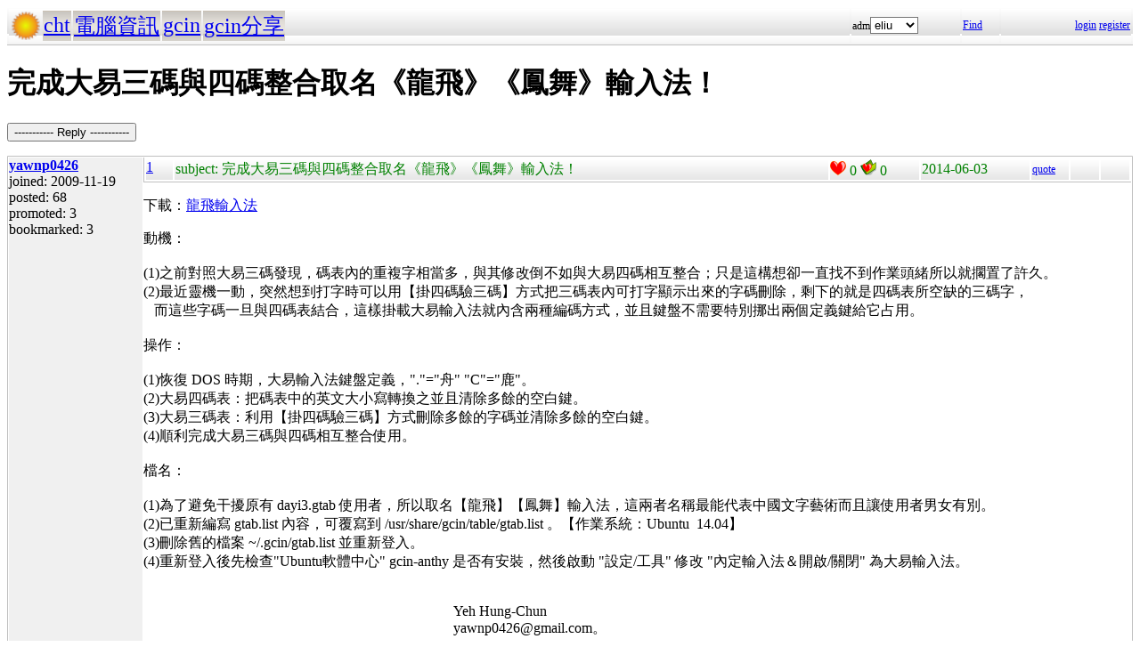

--- FILE ---
content_type: text/html; charset=UTF-8
request_url: http://hyperrate.com/thread.php?tid=30409
body_size: 25028
content:
<html>
<head>
<meta http-equiv="Content-Type" content="text/html; charset=UTF-8">
<link rel="stylesheet" type="text/css" href="my.css">
<title>完成大易三碼與四碼整合取名《龍飛》《鳳舞》輸入法！</title>
<link rel="icon" href="icon-dir-ico/00000039.ico" type="image/x-icon">
</head>
<body>
<table class="dirbar w100"><tr class='dir4'><td class='td0'><table class='wauto'><tr><td><a href="/dir.php?eid=1"><img src="logo1.png" width="32" height="32"></a></td><td class='dirpath'><a href='dir.php?eid=20'>cht</a></td><td class='dirpath'><a href='dir.php?eid=43'>電腦資訊</a></td><td class='dirpath'><a href='dir.php?eid=67'>gcin</a></td><td class='dirpath'><a href='dir.php?eid=95'>gcin分享</a></td></tr></table></td><td width='120'>adm<select><option onclick='window.location.assign("usr-info.php?uid=3&eid=95")'>eliu</option><option onclick='window.location.assign("usr-info.php?uid=59&eid=95")'>winlin</option></select></td>
<td width='40'><a href='sea-ui.php?eid=95'>Find</a></td>
<td width='144' class='dir4 f12' align='right'><a href='login.php?eid=95'>login</a>
<a href='register.php?eid=95'>register</a></td></tr>
</table>
<h1>完成大易三碼與四碼整合取名《龍飛》《鳳舞》輸入法！</h1><p><button onclick='window.location.assign("edit.php?parent=27789")'>----------- Reply -----------</button></p>
<table class='outer w100' cellspacing='1'>
<tr><td class='tv0 td0' width='150'><a name='27789'></a><a href='usr-info.php?uid=381&eid=95'><b>yawnp0426</b><br></a> joined:
2009-11-19<br>posted:
68<br>promoted: 3<br>bookmarked: 3<br></td><td class='bottom td0'><table class='left_bottom w100'><tr class='tb'><td width='30' class='td0'><a href='thread.php?tid=27789#27789'>1</a></td><td align='left'>subject:
完成大易三碼與四碼整合取名《龍飛》《鳳舞》輸入法！</td><td width='100' class='td0'><img src='heart.png' id='he27789' alt='Promote' title='Promote' onclick='promote(27789)' onMouseOver='inc_pro(27789)' onMouseOut='dec_pro(27789)'>
<span id='pro27789'>0</span>
<a href='topic-bookmark.php?tid=27789'><img src='fav.png' alt='Bookmark' title='Bookmark'></a>
0</td><td width='120'>2014-06-03</td><td width='40' class='f12'><a href='edit.php?parent=27789&mode=quote'>quote</a></td><td width='30' class='f12'>&nbsp;</td><td width="30" class='f12'>&nbsp;</td></tr></table><div><p>下載：<a href="https://www.dropbox.com/s/tx6i9ehhejuxa53/dragonfly.zip">龍飛輸入法</a></p>
<p>動機：<br /><br />(1)之前對照大易三碼發現，碼表內的重複字相當多，與其修改倒不如與大易四碼相互整合；只是這構想卻一直找不到作業頭緒所以就擱置了許久。<br />(2)最近靈機一動，突然想到打字時可以用【掛四碼驗三碼】方式把三碼表內可打字顯示出來的字碼刪除，剩下的就是四碼表所空缺的三碼字，<br />&nbsp;&nbsp; 而這些字碼一旦與四碼表結合，這樣掛載大易輸入法就內含兩種編碼方式，並且鍵盤不需要特別挪出兩個定義鍵給它占用。<br /><br />操作：<br /><br />(1)恢復 DOS 時期，大易輸入法鍵盤定義，"."="舟" "C"="鹿"。<br />(2)大易四碼表：把碼表中的英文大小寫轉換之並且清除多餘的空白鍵。<br />(3)大易三碼表：利用【掛四碼驗三碼】方式刪除多餘的字碼並清除多餘的空白鍵。<br />(4)順利完成大易三碼與四碼相互整合使用。<br /><br />檔名：<br /><br />(1)為了避免干擾原有 dayi3.gtab 使用者，所以取名【龍飛】【鳳舞】輸入法，這兩者名稱最能代表中國文字藝術而且讓使用者男女有別。<br />(2)已重新編寫 gtab.list 內容，可覆寫到 /usr/share/gcin/table/gtab.list 。【作業系統：Ubuntu&nbsp; 14.04】<br />(3)刪除舊的檔案 ~/.gcin/gtab.list 並重新登入。<br />(4)重新登入後先檢查"Ubuntu軟體中心" gcin-anthy 是否有安裝，然後啟動 "設定/工具" 修改 "內定輸入法＆開啟/關閉" 為大易輸入法。<br /><br /><br />&nbsp;&nbsp;&nbsp;&nbsp;&nbsp;&nbsp;&nbsp;&nbsp;&nbsp;&nbsp;&nbsp;&nbsp;&nbsp;&nbsp;&nbsp;&nbsp;&nbsp;&nbsp;&nbsp;&nbsp;&nbsp;&nbsp;&nbsp;&nbsp;&nbsp;&nbsp;&nbsp;&nbsp;&nbsp;&nbsp;&nbsp;&nbsp;&nbsp;&nbsp;&nbsp;&nbsp;&nbsp;&nbsp;&nbsp;&nbsp;&nbsp;&nbsp;&nbsp;&nbsp;&nbsp;&nbsp;&nbsp;&nbsp;&nbsp;&nbsp;&nbsp;&nbsp;&nbsp;&nbsp;&nbsp;&nbsp;&nbsp;&nbsp;&nbsp;&nbsp;&nbsp;&nbsp;&nbsp;&nbsp;&nbsp;&nbsp;&nbsp;&nbsp;&nbsp;&nbsp;&nbsp;&nbsp;&nbsp;&nbsp;&nbsp;&nbsp;&nbsp;&nbsp;&nbsp;&nbsp;&nbsp;&nbsp;&nbsp;&nbsp;&nbsp;&nbsp; Yeh Hung-Chun<br />&nbsp;&nbsp;&nbsp;&nbsp;&nbsp;&nbsp;&nbsp;&nbsp;&nbsp;&nbsp;&nbsp;&nbsp;&nbsp;&nbsp;&nbsp;&nbsp;&nbsp;&nbsp;&nbsp;&nbsp;&nbsp;&nbsp;&nbsp;&nbsp;&nbsp;&nbsp;&nbsp;&nbsp;&nbsp;&nbsp;&nbsp;&nbsp;&nbsp;&nbsp;&nbsp;&nbsp;&nbsp;&nbsp;&nbsp;&nbsp;&nbsp;&nbsp;&nbsp;&nbsp;&nbsp;&nbsp;&nbsp;&nbsp;&nbsp;&nbsp;&nbsp;&nbsp;&nbsp;&nbsp;&nbsp;&nbsp;&nbsp;&nbsp;&nbsp;&nbsp;&nbsp;&nbsp;&nbsp;&nbsp;&nbsp;&nbsp;&nbsp;&nbsp;&nbsp;&nbsp;&nbsp;&nbsp;&nbsp;&nbsp;&nbsp;&nbsp;&nbsp;&nbsp;&nbsp;&nbsp;&nbsp;&nbsp;&nbsp;&nbsp;&nbsp;&nbsp; yawnp0426@gmail.com。</p><div style='float:right'><a href='https://shopee.tw/product/1030707460/41311850732/'><img src='alarm-clock-bannder.png'></a></div></div>
<div class='tv1' style='bottom:0;'>edited: 4
</div></td></tr>
<tr><td class='tv0 td0' width='150'><a name='30389'></a><a href='usr-info.php?uid=381&eid=95'><b>yawnp0426</b><br></a> joined:
2009-11-19<br>posted:
68<br>promoted: 3<br>bookmarked: 3<br></td><td class='bottom td0'><table class='left_bottom w100'><tr class='tb'><td width='30' class='td0'><a href='thread.php?tid=30389#30389'>2</a></td><td align='left'>subject:
</td><td width='100' class='td0'><img src='heart.png' id='he30389' alt='Promote' title='Promote' onclick='promote(30389)' onMouseOver='inc_pro(30389)' onMouseOut='dec_pro(30389)'>
<span id='pro30389'>0</span>
<a href='topic-bookmark.php?tid=30389'><img src='fav.png' alt='Bookmark' title='Bookmark'></a>
0</td><td width='120'>2014-06-03</td><td width='40' class='f12'><a href='edit.php?parent=30389&mode=quote'>quote</a></td><td width='30' class='f12'>&nbsp;</td><td width="30" class='f12'>&nbsp;</td></tr></table><div><p>變更下載位址為 Dropbox 並且也上傳在本文章的附件內，共兩處可下載。</p><div style='float:right'><a href='https://shopee.tw/product/1030707460/41311850732/'><img src='alarm-clock-bannder.png'></a></div></div>
<div class='tv1' style='bottom:0;'>
</div></td></tr>
<tr><td class='tv0 td0' width='150'><a name='30395'></a>guest</td><td class='bottom td0'><table class='left_bottom w100'><tr class='tb'><td width='30' class='td0'><a href='thread.php?tid=30395#30395'>3</a></td><td align='left'>subject:
</td><td width='100' class='td0'><img src='heart.png' id='he30395' alt='Promote' title='Promote' onclick='promote(30395)' onMouseOver='inc_pro(30395)' onMouseOut='dec_pro(30395)'>
<span id='pro30395'>0</span>
<a href='topic-bookmark.php?tid=30395'><img src='fav.png' alt='Bookmark' title='Bookmark'></a>
0</td><td width='120'>2014-06-04</td><td width='40' class='f12'><a href='edit.php?parent=30395&mode=quote'>quote</a></td><td width='30' class='f12'>&nbsp;</td><td width="30" class='f12'>&nbsp;</td></tr></table><div><p>你好。我也是大易使用者。請問，散布這些字碼表會不會有著作權或專利之類的問題？另外，我還是沒搞懂這二個「新的大易」到底有什麼特色。謝謝。</p><div style='float:left'><a href='https://shopee.tw/product/1030707460/41311850732/'><img src='alarm-clock-bannder.png'></a></div></div>
</td></tr>
<tr><td class='tv0 td0' width='150'><a name='30406'></a><a href='usr-info.php?uid=381&eid=95'><b>yawnp0426</b><br></a> joined:
2009-11-19<br>posted:
68<br>promoted: 3<br>bookmarked: 3<br></td><td class='bottom td0'><table class='left_bottom w100'><tr class='tb'><td width='30' class='td0'><a href='thread.php?tid=30406#30406'>4</a></td><td align='left'>subject:
</td><td width='100' class='td0'><img src='heart.png' id='he30406' alt='Promote' title='Promote' onclick='promote(30406)' onMouseOver='inc_pro(30406)' onMouseOut='dec_pro(30406)'>
<span id='pro30406'>0</span>
<a href='topic-bookmark.php?tid=30406'><img src='fav.png' alt='Bookmark' title='Bookmark'></a>
0</td><td width='120'>2014-06-07</td><td width='40' class='f12'><a href='edit.php?parent=30406&mode=quote'>quote</a></td><td width='30' class='f12'>&nbsp;</td><td width="30" class='f12'>&nbsp;</td></tr></table><div><p>(1)我反問各位：你讀【唐詩三百詩】【紅樓夢】【聖經】是否也違反著作權法？這些作者們有同意你們讀寫嗎？</p>
<p>(2)DOS時期大易輸入法早已超過舊規著作權法保護時效，法理上沒有舊法硬凹定規在新法的道理，不然現今國小教師培育法實習半年就無效了，因為早期國小教師實習是一年的，難道你們要說「過去國小教師實習一年全是非法就業的嗎？」</p>
<p>(3)本人已請【北區國稅局】和【南區國稅局】聯合稽查告發「經濟部智慧財產局」及「社團法人音樂著作權人協會」，這兩大機構沆瀣一氣，仿間歌曲書籍著作已賣斷豈能轉為租用？本人是當事人怎麼會不清楚並且還有國稅局「公文案號」存檔備案！書籍超過著作權保護時效，任何人都可以使用出版，只是看你願不願意再花錢出版但並不能保證能賺錢，因為大易輸入法已經很少人再用了，投資本輸入法可能會賠錢，我寫這回文代表我有事先提到出版該書可能會賠錢，但不是因著作權法而是很少人使用本輸入法導致沒市場可投資！反問：檢舉「經濟部智慧財產局」理應有【檢舉獎金】，為什麼到現在沒有檢舉獎金給我呢？這代表制度上人謀不臧，圖利法人而已！有上述公案在身，請問「經濟部智慧財產局」能再對本人談大易輸入法嗎？「經濟部智慧財產局」是上述案件的被告者！我本來不太想提此公案，但您要問我就告訴您，現今「經濟部智慧財產局」對本人而言是違法機構，它是要裁編的！</p>
<p>(4)三碼與四碼的問題是看個人使用習慣，最初是四碼但碼數多不好記也不好鍵，所以才又發展三碼；但很不幸地，它的光環很快地就隕落了，因為著作權法的介入導致沒有人再願意使用它，只要是 WindowsXP&nbsp;時代才使用電腦的人，大易輸入法對他們而言只是個歷史名詞而已。</p></div>
<div class='tv1' style='bottom:0;'>edited: 4
</div></td></tr>
<tr><td class='tv0 td0' width='150'><a name='30409'></a>guest</td><td class='bottom td0'><table class='left_bottom w100'><tr class='tb'><td width='30' class='td0'><a href='thread.php?tid=30409#30409'>5</a></td><td align='left'>subject:
</td><td width='100' class='td0'><img src='heart.png' id='he30409' alt='Promote' title='Promote' onclick='promote(30409)' onMouseOver='inc_pro(30409)' onMouseOut='dec_pro(30409)'>
<span id='pro30409'>0</span>
<a href='topic-bookmark.php?tid=30409'><img src='fav.png' alt='Bookmark' title='Bookmark'></a>
0</td><td width='120'>2014-06-07</td><td width='40' class='f12'><a href='edit.php?parent=30409&mode=quote'>quote</a></td><td width='30' class='f12'>&nbsp;</td><td width="30" class='f12'>&nbsp;</td></tr></table><div><p><div align="center"><table class="w90" cellspacing="1" cellpadding="1"><tr><td class="f11p"><b>yawnp0426</b></td></tr><tr><td class="quote"></p>
<p>(1)我反問各位：你讀【唐詩三百詩】【紅樓夢】【聖經】是否也違反著作權法？這些作者們有同意你們讀寫嗎？</p>
<p>(2)DOS時期大易輸入法早已超過舊規著作權法保護時效，法理上沒有舊法硬凹定規在新法的道理，不然現今國小教師培育法實習半年就無效了，因為早期國小教師實習是一年的，難道你們要說「過去國小教師實習一年全是非法就業的嗎？」</p>
<p>(3)本人已請【北區國稅局】和【南區國稅局】聯合稽查告發「經濟部智慧財產局」及「社團法人音樂著作權人協會」，這兩大機構沆瀣一氣，仿間歌曲書籍著作已賣斷豈能轉為租用？本人是當事人怎麼會不清楚並且還有國稅局「公文案號」存檔備案！書籍超過著作權保護時效，任何人都可以使用出版，只是看你願不願意再花錢出版但並不能保證能賺錢，因為大易輸入法已經很少人再用了，投資本輸入法可能會賠錢，我寫這回文代表我有事先提到出版該書可能會賠錢，但不是因著作權法而是很少人使用本輸入法導致沒市場可投資！反問：檢舉「經濟部智慧財產局」理應有【檢舉獎金】，為什麼到現在沒有檢舉獎金給我呢？這代表制度上人謀不臧，圖利法人而已！有上述公案在身，請問「經濟部智慧財產局」能再對本人談大易輸入法嗎？「經濟部智慧財產局」是上述案件的被告者！我本來不太想提此公案，但您要問我就告訴您，現今「經濟部智慧財產局」對本人而言是違法機構，它是要裁編的！</p>
<p>(4)三碼與四碼的問題是看個人使用習慣，最初是四碼但碼數多不好記也不好鍵，所以才又發展三碼；但很不幸地，它的光環很快地就隕落了，因為著作權法的介入導致沒有人再願意使用它，只要是 WindowsXP&nbsp;時代才使用電腦的人，大易輸入法對他們而言只是個歷史名詞而已。</p>
<p></td></tr></table></div></p>
<p>你好。我不了解你的上述回應到底是什麼意思。我只想請教二個很簡單的問題：使用和散布這些字碼表格到底有沒有法律問題，以及這二個新的字碼表的特色和不同之處是什麼。我對你一些告來告去的經驗和心情並沒有興趣，只不過是想了解我能夠怎麼再使用你的貢獻。謝謝。</p></div>
</td></tr>
<tr><td class='tv0 td0' width='150'><a name='30411'></a>guest</td><td class='bottom td0'><table class='left_bottom w100'><tr class='tb'><td width='30' class='td0'><a href='thread.php?tid=30411#30411'>6</a></td><td align='left'>subject:
</td><td width='100' class='td0'><img src='heart.png' id='he30411' alt='Promote' title='Promote' onclick='promote(30411)' onMouseOver='inc_pro(30411)' onMouseOut='dec_pro(30411)'>
<span id='pro30411'>0</span>
<a href='topic-bookmark.php?tid=30411'><img src='fav.png' alt='Bookmark' title='Bookmark'></a>
0</td><td width='120'>2014-06-08</td><td width='40' class='f12'><a href='edit.php?parent=30411&mode=quote'>quote</a></td><td width='30' class='f12'>&nbsp;</td><td width="30" class='f12'>&nbsp;</td></tr></table><div><p><div align="center"><table class="w90" cellspacing="1" cellpadding="1"><tr><td class="f11p"><b>guest</b></td></tr><tr><td class="quote"></p>
<p>&nbsp;</p>
<p>你好。我不了解你的上述回應到底是什麼意思。我只想請教二個很簡單的問題：使用和散布這些字碼表格到底有沒有法律問題，以及這二個新的字碼表的特色和不同之處是什麼。我對你一些告來告去的經驗和心情並沒有興趣，只不過是想了解我能夠怎麼再使用你的貢獻。謝謝。</p>
<p></td></tr></table></div></p>
<p>我自己 diff 一下，原來二個輸入法除了名稱不同，其它內容完全相同。在此補充一下。</p></div>
</td></tr>
<tr><td class='tv0 td0' width='150'><a name='30412'></a>guest</td><td class='bottom td0'><table class='left_bottom w100'><tr class='tb'><td width='30' class='td0'><a href='thread.php?tid=30412#30412'>7</a></td><td align='left'>subject:
</td><td width='100' class='td0'><img src='heart.png' id='he30412' alt='Promote' title='Promote' onclick='promote(30412)' onMouseOver='inc_pro(30412)' onMouseOut='dec_pro(30412)'>
<span id='pro30412'>0</span>
<a href='topic-bookmark.php?tid=30412'><img src='fav.png' alt='Bookmark' title='Bookmark'></a>
0</td><td width='120'>2014-06-08</td><td width='40' class='f12'><a href='edit.php?parent=30412&mode=quote'>quote</a></td><td width='30' class='f12'>&nbsp;</td><td width="30" class='f12'>&nbsp;</td></tr></table><div><p><div align="center"><table class="w90" cellspacing="1" cellpadding="1"><tr><td class="f11p"><b>guest</b></td></tr><tr><td class="quote"></p>
<p>&nbsp;</p>
<p>你好。我不了解你的上述回應到底是什麼意思。我只想請教二個很簡單的問題：使用和散布這些字碼表格到底有沒有法律問題，以及這二個新的字碼表的特色和不同之處是什麼。我對你一些告來告去的經驗和心情並沒有興趣，只不過是想了解我能夠怎麼再使用你的貢獻。謝謝。</p>
<p></td></tr></table></div></p>
<p>作者 Yeh Hung-Chun 把許多倚天時代的全型符號的輸入和一些常用詞彙加了回來。這對像我一樣使用大易超過二十年的朋友會很有感受。</p></div>
</td></tr>
<tr><td class='tv0 td0' width='150'><a name='30742'></a>guest</td><td class='bottom td0'><table class='left_bottom w100'><tr class='tb'><td width='30' class='td0'><a href='thread.php?tid=30742#30742'>8</a></td><td align='left'>subject:
</td><td width='100' class='td0'><img src='heart.png' id='he30742' alt='Promote' title='Promote' onclick='promote(30742)' onMouseOver='inc_pro(30742)' onMouseOut='dec_pro(30742)'>
<span id='pro30742'>0</span>
<a href='topic-bookmark.php?tid=30742'><img src='fav.png' alt='Bookmark' title='Bookmark'></a>
0</td><td width='120'>2014-10-14</td><td width='40' class='f12'><a href='edit.php?parent=30742&mode=quote'>quote</a></td><td width='30' class='f12'>&nbsp;</td><td width="30" class='f12'>&nbsp;</td></tr></table><div><p>功德無量啊！</p></div>
</td></tr>
<tr><td class='tv0 td0' width='150'><a name='32642'></a><a href='usr-info.php?uid=965&eid=95'><b>wsl</b><br></a> joined:
2016-06-10<br>posted:
4<br>promoted: <br>bookmarked: <br></td><td class='bottom td0'><table class='left_bottom w100'><tr class='tb'><td width='30' class='td0'><a href='thread.php?tid=32642#32642'>9</a></td><td align='left'>subject:
在 ubuntu mate16.04 中</td><td width='100' class='td0'><img src='heart.png' id='he32642' alt='Promote' title='Promote' onclick='promote(32642)' onMouseOver='inc_pro(32642)' onMouseOut='dec_pro(32642)'>
<span id='pro32642'>0</span>
<a href='topic-bookmark.php?tid=32642'><img src='fav.png' alt='Bookmark' title='Bookmark'></a>
0</td><td width='120'>2016-06-10</td><td width='40' class='f12'><a href='edit.php?parent=32642&mode=quote'>quote</a></td><td width='30' class='f12'>&nbsp;</td><td width="30" class='f12'>&nbsp;</td></tr></table><div><p><span style="font-family: Noto Sans CJK SC Regular;"><span style="font-size: x-small;"><span lang="zh-CN">我在 ubuntu mate16.04 中<br /></span></span></span></p>
<p><span style="font-family: Noto Sans CJK SC Regular;"><span style="font-size: x-small;"><span lang="zh-CN"><br /></span></span></span></p>
<p><span style="font-family: Noto Sans CJK SC Regular;"><span style="font-size: x-small;"><span lang="zh-CN">代換&nbsp;&nbsp;&nbsp; </span></span></span>~/.gcin/gtab.list</p>
<p><span style="font-family: Noto Sans CJK SC Regular;"><span style="font-size: x-small;"><span lang="zh-CN">並把&nbsp; </span></span></span>dragonfly.gtab <span style="font-family: Noto Sans CJK SC Regular;"><span style="font-size: x-small;"><span lang="zh-CN">也複制到 </span></span></span>~/.gcin/</p>
<p><span style="font-family: Noto Sans CJK SC Regular;"><span style="font-size: x-small;"><span lang="zh-CN">在</span></span></span>ubuntu mate16.04<span style="font-family: Noto Sans CJK SC Regular;"><span style="font-size: x-small;"><span lang="zh-CN">中已可用大易了。非常謝謝</span></span></span>!</p></div>
</td></tr>
<tr><td class='tv0 td0' width='150'><a name='32681'></a>guest</td><td class='bottom td0'><table class='left_bottom w100'><tr class='tb'><td width='30' class='td0'><a href='thread.php?tid=32681#32681'>10</a></td><td align='left'>subject:
</td><td width='100' class='td0'><img src='heart.png' id='he32681' alt='Promote' title='Promote' onclick='promote(32681)' onMouseOver='inc_pro(32681)' onMouseOut='dec_pro(32681)'>
<span id='pro32681'>0</span>
<a href='topic-bookmark.php?tid=32681'><img src='fav.png' alt='Bookmark' title='Bookmark'></a>
0</td><td width='120'>2016-06-21</td><td width='40' class='f12'><a href='edit.php?parent=32681&mode=quote'>quote</a></td><td width='30' class='f12'>&nbsp;</td><td width="30" class='f12'>&nbsp;</td></tr></table><div><p>非常感謝 yeh 大的貢獻，</p>
<p>從75年用大易到今日的 jonce 留。</p></div>
</td></tr>
<tr><td class='tv0 td0' width='150'><a name='32901'></a><a href='usr-info.php?uid=381&eid=95'><b>yawnp0426</b><br></a> joined:
2009-11-19<br>posted:
68<br>promoted: 3<br>bookmarked: 3<br></td><td class='bottom td0'><table class='left_bottom w100'><tr class='tb'><td width='30' class='td0'><a href='thread.php?tid=32901#32901'>11</a></td><td align='left'>subject:
</td><td width='100' class='td0'><img src='heart.png' id='he32901' alt='Promote' title='Promote' onclick='promote(32901)' onMouseOver='inc_pro(32901)' onMouseOut='dec_pro(32901)'>
<span id='pro32901'>0</span>
<a href='topic-bookmark.php?tid=32901'><img src='fav.png' alt='Bookmark' title='Bookmark'></a>
0</td><td width='120'>2016-08-23</td><td width='40' class='f12'><a href='edit.php?parent=32901&mode=quote'>quote</a></td><td width='30' class='f12'>&nbsp;</td><td width="30" class='f12'>&nbsp;</td></tr></table><div><p>Ubuntu 16.04 安裝全字庫字型： <br />sudo apt-get install fonts-cns11643-kai fonts-cns11643-sung <br />&nbsp;<br />【全字庫注音和龍飛輸入法 gcin 掛載安裝步驟】 <br />&nbsp;<br />(1)刪除帳戶舊有的 gcin 切換設定檔 &rarr; <br />sudo rm ~/.gcin/gtab.list <br />&nbsp;<br />(2)移動 gcin 表格檔到 /usr/share/gcin/table 目錄底下 &rarr; <br />sudo mv ~/CnsPhonetic2016-08_GCINv2.gtab /usr/share/gcin/table<br />sudo mv ~/dragonfly.gtab /usr/share/gcin/table<br />sudo mv ~/phoenixbrandish.gtab /usr/share/gcin/table<br />sudo mv ~/noseeing.gtab /usr/share/gcin/table <br />&nbsp;<br />(3)修改 gcin 切換設定檔內容 &rarr; <br />sudo gedit /usr/share/gcin/table/gtab.list <br />&nbsp;<br />(4)新增切換按鍵定義項目 &rarr; <br />全字庫注音 5&nbsp;CnsPhonetic2016-08_GCINv2.gtab juyin.png <br />龍飛 7 dragonfly.gtab dayi3.png <br />#鳳舞 7 phoenixbrandish.gtab dayi3.png <br />&nbsp;<br />(5)註解切換按鍵定義項目 &rarr; <br />拼音 5 pinyin.gtab pinyin.png ----原始 <br />#拼音 5 pinyin.gtab pinyin.png ----變更 <br />&nbsp;<br />gtab.list 變更內容如下： <br />#####注音/拼音類######### <br />注音 3 !PHO juyin.png <br />全字庫注音 5&nbsp;CnsPhonetic2016-08_GCINv2.gtab juyin.png <br />詞音/拼音 6 !TSIN tsin.png <br />#新酷音 [ chewing-module.so chewing.png <br />#拼音 5 pinyin.gtab pinyin.png <br /># gtab 拼音現在不用了，改用詞音的拼音 <br />&nbsp;<br />#####大易類######### <br />龍飛 7 dragonfly.gtab dayi3.png <br />#鳳舞 7 phoenixbrandish.gtab dayi3.png <br />#大易 7 dayi3.gtab dayi3.png <br />#大易 7 gdayi3.gtab dayi3.png</p></div>
<div class='tv1' style='bottom:0;'>edited: 3
</div></td></tr>
<tr><td class='tv0 td0' width='150'><a name='33300'></a><a href='usr-info.php?uid=381&eid=95'><b>yawnp0426</b><br></a> joined:
2009-11-19<br>posted:
68<br>promoted: 3<br>bookmarked: 3<br></td><td class='bottom td0'><table class='left_bottom w100'><tr class='tb'><td width='30' class='td0'><a href='thread.php?tid=33300#33300'>12</a></td><td align='left'>subject:
</td><td width='100' class='td0'><img src='heart.png' id='he33300' alt='Promote' title='Promote' onclick='promote(33300)' onMouseOver='inc_pro(33300)' onMouseOut='dec_pro(33300)'>
<span id='pro33300'>0</span>
<a href='topic-bookmark.php?tid=33300'><img src='fav.png' alt='Bookmark' title='Bookmark'></a>
0</td><td width='120'>2017-03-28</td><td width='40' class='f12'><a href='edit.php?parent=33300&mode=quote'>quote</a></td><td width='30' class='f12'>&nbsp;</td><td width="30" class='f12'>&nbsp;</td></tr></table><div><p>&nbsp;新增：<br /><br />(1)2016.11.30 添加完成〈13001〉條成語詞庫和「平成22年版」日文常用漢字表。<br />(2)製作日文常用漢字表是因為表單內的漢字是簡繁體混用，甚至有些漢字僅在日文字型檔模式才能顯示出來，故直接把常用漢字表納入詞庫以便對照。<br />(3)增添常用簡體中文漢字的大易碼輸入，也就是把中簡、中繁、日漢用大易碼統整為漢字單一輸入而不需要做切換。<br />(4)此次製作理念也希望借用〔繁體字〕輸入可順便即時出現相對應的〔簡體字〕，以利文章迅速發表。<br />(5)2017.03.29正式完成常用簡體字編碼並與對應繁體字同時顯現輸入。</p>
<p>定義：</p>
<p>uf; 藝<br />uf; 艺<br />uf; 埶<br />uf; 兿<br />uf; 芸<br /> uf; 蒷<br />uf; 蕓<br />uf8; 藝<br />uf8; 艺<br />uf8; 埶<br />uf8; 兿<br />uf8; 芸<br /> uf8; 蒷<br />uf8; 蕓<br />ue; 藝<br />ue; 艺<br />ue; 埶<br />ue; 兿<br />ue; 芸<br /> ue; 蒷<br />ue; 蕓</p>
<p>ybb/ 炀<br />ibb/ 杨<br />fbb/ 场<br />gbb/ 扬<br />jbb/ 肠<br />xbb/ 汤<br />9e5q 跷<br />0e5q 铙<br />qe5q 硗<br />te5q 绕<br />njeq 饶<br />ue5q 荛<br />ie5q 桡<br /><br />[06a 任人唯贤<br />[06a 任人唯亲<br />[06a 任其自流<br />[06a 任其自然<br />[06a 任重才轻<br />[06a 任重至远<br />[06a 任重道远<br />[06a 任达不拘<br />[06a 任劳任怨<br />[06a 任贤使能<br /><br />]14f 福祿雙全<br />]14f 福壽無疆<br />]14f 福壽綿綿<br />]14f 福壽齊天<br />]14f 福慧雙修<br />]14f 種瓜得瓜，種豆得豆<br /><br />'bb 羽<br />'bb ウ 羽毛，羽化，羽翼<br />'bb は 白羽の矢，一羽（わ）<br />'bb は 三羽（ば），六羽（ぱ）<br />'bb はね 羽，羽飾り<br />'bb は ㊟「羽（は）」は，前に来る音によって「わ」，「ば」，「ぱ」になる。<br />'m 雨<br />'m ウ 雨量，降雨，梅雨<br />'m あめ 雨，大雨<br />'m あま 雨雲，雨戸，雨具<br />'m ウ ㊟五月雨（さみだれ）<br />'m ウ ㊟時雨（しぐれ）<br />'m ウ ㊟梅雨（つゆ）<br />'m ウ ㊟「春雨」，「小雨」，「霧雨」などは，「はるさめ」，「こさめ」，「きりさめ」。<br /><br />[] ◢ 日本語字型◣<br />[] 包泡砲胞抱飽誤沿<br />[] 漢嘆謹勤難塚虞鉛<br />[] 僧憎層贈逸器練画姉<br />[] 港渇掲喝褐謁靜郵炉<br />[] 海侮悔梅敏繁扉戻<br />[] 滞突殺穀懲類隆涙<br />[] 径茎葉浅残践虜懐<br />[] 臭賓頻響豬欄墨濯曜<br />[] 卑碑禅餌餅博薄簿縛<br />[] 常用漢字表(平成22年版)</p></div>
<div class='tv1' style='bottom:0;'>edited: 11
</div></td></tr>
<tr><td class='tv0 td0' width='150'><a name='33486'></a><a href='usr-info.php?uid=381&eid=95'><b>yawnp0426</b><br></a> joined:
2009-11-19<br>posted:
68<br>promoted: 3<br>bookmarked: 3<br></td><td class='bottom td0'><table class='left_bottom w100'><tr class='tb'><td width='30' class='td0'><a href='thread.php?tid=33486#33486'>13</a></td><td align='left'>subject:
</td><td width='100' class='td0'><img src='heart.png' id='he33486' alt='Promote' title='Promote' onclick='promote(33486)' onMouseOver='inc_pro(33486)' onMouseOut='dec_pro(33486)'>
<span id='pro33486'>0</span>
<a href='topic-bookmark.php?tid=33486'><img src='fav.png' alt='Bookmark' title='Bookmark'></a>
0</td><td width='120'>2019-02-26</td><td width='40' class='f12'><a href='edit.php?parent=33486&mode=quote'>quote</a></td><td width='30' class='f12'>&nbsp;</td><td width="30" class='f12'>&nbsp;</td></tr></table><div><p>提供大易輸入法 DOS 校園版操作說明和字根口訣表！截取螢屏影像 Oracle VM VirtualBox for Ubuntu 16.10 ！<br />此次也完成所有《非全字庫螢屏顯現字型》大易編碼，不管用簡體或繁體的筆順寫法均能立即同時跳出兩者方塊圖型字模，以方便簡繁中文選字。<br /><br /><a title="大易輸入法分享" href="https://www.dropbox.com/sh/ndund3981s3racm/AADf1pxKyarYEwmE4xICdDdRa?dl=0" target="_blank">大易輸入法分享</a><br /> <a title="顏文字大全" href="http://www.yanwenzi.com/" target="_blank">顏文字日誌網站</a> <br /><br />練習：【巭孬嫑䳗】【𫘄𫑑𫗻𫙌】【𪯡𠁀𪚢𩫍】{需下載加裝新版 CNS11643 全字庫字型[2018.10.02]}<br />...<br />[`4 日<br /> [`4 昌<br /> [`4 昍<br /> [`4 晿<br /> [`4 晶<br /> [`4 𣊫<br /> [`4 𣊭<br /> [`4 𪱈<br /> ...<br /> ]`4 錼－镎{93 Np}<br /> ]`4 鈽－钚{94 Pu}<br /> ]`4 鋂－镅{95 Am}<br /> ]`4 鋦－锔{96 Cm}<br /> ]`4 鉳－锫{97 Bk}<br /> ]`4 鉲－锎{98 Cf}<br /> ]`4 鑀－锿{99 Es}<br /> ]`4 鐨－镄{100 Fm}<br /><br /> ''b ...&phi;(0￣*)啦啦啦_&phi;(*￣0￣)<br /> ''b (*^▽^*)<br /> ''b ♪(^&nabla;^*)<br /> ''b ...&phi;(0￣*)啦啦啦_&phi;(*￣0￣)&gt;<br /> ''b ※高興：K歌 快樂 啦啦 啦啦啦<br /><br /> `1` 😀💋{Input-&gt;`11 `12 `13 `14}<br /> `1` 🐶🍄{Input-&gt;`21 `22}<br /> `1` 🍒🥤{Input-&gt;`31}<br /> `1` 🏹🥁{Input-&gt;`41}<br /> `1` 🛵🏪{Input-&gt;`51 `52}<br /> `1` 📱📌{Input-&gt;`61 `62}<br /> `1` 💕⛔{Input-&gt;`71 `72 `73}<br /> `1` 🇹🇼🇨🇳{Input-&gt;`81 `82 `83}<br /> `71 💕<br /> `71 💞<br /> `71 💓<br /> `71 💗<br /> `71 💖<br /><br /> 說明：<br /> (1)附帶顯示無蝦米輸入法 DOS 版發行年代。<br /> (2)<a title="VirtualBox可以完美安裝【FreeDOS+倚天中文系統】" href="https://www.ubuntu-tw.org/modules/newbb/viewtopic.php?viewmode=compact&amp;type=&amp;topic_id=97920&amp;forum=8" target="_blank">VirtualBox可以完美安裝【FreeDOS+倚天中文系統】！ [論壇 - Ubuntu 與中文]</a><br /> (3)<a title="ARJ自解懶人安裝光碟" href="https://mega.nz/#!HklCAbhJ!6urgtm3xf_KHxgu6qpUKAtF1AwRuqKL8S1WrE3iUaB4" target="_blank">【FreeDOS_CDBOOT_ET3.iso】</a>ARJ自解懶人安裝光碟<br />(4)下載【磁碟片】影像檔：(任選一種)<br /><a title="1.44MB空白磁碟片" href="https://mega.nz/#!HkUxnQwb!s25MgjWbscKRf1tHFktyFUJ_zdTZ9tmybtXxLuRgAf8" target="_blank"> {1.44MB空白磁碟片:FREE1_44.IMA}</a>&nbsp; &nbsp;<a title="FREE1_44.VFD" href="https://mega.nz/#!a01VTRiJ!zRF1z9HQW63dk6SqvAJK0UWROjHp_QbSqexmYdBv_-Y" target="_blank">{1.44MB空白磁碟片:FREE1_44.VFD}</a><br /> <a title="2.88MB空白磁碟片" href="https://mega.nz/#!iwUmgbpa!RqyqhyhYqaAFV-eubuy__LUHHVRvhQ7NE_0u4IVURzQ" target="_blank"> {2.88MB空白磁碟片:FREE2_88.IMA}</a>&nbsp; &nbsp;<a title="FREE2_88.VFD" href="https://mega.nz/#!2kdBFT7S!5d9QrpSLxfYl2zC5Eh8dKsy5d1ZzueBb4FaiskQ2JZ4" target="_blank">{2.88MB空白磁碟片:FREE2_88.VFD}</a><br /><a title="1.44MB開機磁碟片" href="https://mega.nz/#!uwkUDCYJ!QzurNjJrRWbHSqCKMxz6aHuGiOLfcKghrxRQKb0RYnw" target="_blank"> {1.44MB開機磁碟片:OPEN1_44.IMA}</a>&nbsp; &nbsp;<a title="OPEN1_44.VFD" href="https://mega.nz/#!ihFDHDYI!rn4DDQvQ8l45X7KEm0mJqUiw0teBBOyQsWY5IJ7evks" target="_blank">{1.44MB開機磁碟片:OPEN1_44.VFD}</a><br /><a title="2.88MB開機磁碟片" href="https://mega.nz/#!HkVyyISL!e-8NKljc9roGTMDTT_nds48i3jkb__9tV9_Y7hsfyac" target="_blank"> {2.88MB開機磁碟片:OPEN2_88.IMA}</a>&nbsp; &nbsp;<a title="OPEN2_88.VFD" href="https://mega.nz/#!So1zDJBL!ax2LeyfRwBafazb_AJJJET2hF9QAwU5_Ox_rxax23f4" target="_blank">{2.88MB開機磁碟片:OPEN2_88.VFD}</a><br /><a title="DOS50可啟動光碟開機片.IMA" href="https://mega.nz/#!D81nBDqT!3k5QnD5UH-_rZZdSThVx7aU9C_YcOmKpiCIHigYMfwM" target="_blank">{DOS50可啟動光碟開機片}</a><br /> (5)Ubuntu 製作 1.44MB 空白磁碟片影像檔：<br /> ①、空白磁碟片影像檔製作：<br />$ dd if=/dev/zero of=floppy.img bs=512 count=2880<br />$ mkdosfs floppy.img<br />$ sudo mkdir /media/floppy<br /> ②、空白磁碟片影像檔掛載：<br />$ sudo mount -o loop floppy.img /media/floppy<br />③、空白磁碟片影像檔卸載：<br />$ sudo umount -l /media/floppy<br />④、FreeDOS 開機片製作：<br />$ wget <a title="FreeDOS System Disk" href="http://www.fdos.org/bootdisks/autogen/FDOEM.144.gz" target="_blank">http://www.fdos.org/bootdisks/autogen/FDOEM.144.gz</a><br />$ gzip -d FDOEM.144.gz<br />$ sudo dd if=FDOEM.144 of=/dev/fd0<br />$ dd if=/dev/fd0 of=freedos.img<br />註：用 Linux 指令製作空白磁碟片影像檔是非常容易的！</p>
<p><img title="大易取碼法則_001" src="topic-files-dir/86/33486-eUkUPFtCYI/大易取碼法則_001.png" alt="大易取碼法則_001" width="640" height="406" /></p>
<p><img title="大易取碼法則_002" src="topic-files-dir/86/33486-eUkUPFtCYI/大易取碼法則_002.png" alt="大易取碼法則_002" width="640" height="406" /></p>
<p><img title="大易取碼法則_003" src="topic-files-dir/86/33486-eUkUPFtCYI/大易取碼法則_003.png" alt="大易取碼法則_003" width="640" height="406" /></p>
<p><img title="大易取碼法則_004" src="topic-files-dir/86/33486-eUkUPFtCYI/大易取碼法則_004.png" alt="大易取碼法則_004" width="640" height="406" /></p>
<p><img title="大易取碼法則_005" src="topic-files-dir/86/33486-eUkUPFtCYI/大易取碼法則_005.png" alt="大易取碼法則_005" width="640" height="406" /></p>
<p><img title="大易取碼法則_006" src="topic-files-dir/86/33486-eUkUPFtCYI/大易取碼法則_006.png" alt="大易取碼法則_006" width="640" height="406" /></p>
<p><img title="大易口訣表_001" src="topic-files-dir/86/33486-eUkUPFtCYI/大易口訣表_001.png" alt="大易口訣表_001" width="640" height="406" /></p>
<p><img title="大易口訣表_002" src="topic-files-dir/86/33486-eUkUPFtCYI/大易口訣表_002.png" alt="大易口訣表_002" width="640" height="406" /></p>
<p><img title="大易字根表_001" src="topic-files-dir/86/33486-eUkUPFtCYI/大易字根表_001.png" alt="大易字根表_001" width="640" height="406" /></p>
<p><img title="大易字根表_002" src="topic-files-dir/86/33486-eUkUPFtCYI/大易字根表_002.png" alt="大易字根表_002" width="640" height="406" /></p>
<p><img title="大易字根表_003" src="topic-files-dir/86/33486-eUkUPFtCYI/大易字根表_003.png" alt="大易字根表_003" width="640" height="406" /></p>
<p><img title="大易字根表_004" src="topic-files-dir/86/33486-eUkUPFtCYI/大易字根表_004.png" alt="大易字根表_004" width="640" height="406" /></p>
<p><img title="大易字根表_005" src="topic-files-dir/86/33486-eUkUPFtCYI/大易字根表_005.png" alt="大易字根表_005" width="640" height="406" /></p>
<p><img title="大易字根表_006" src="topic-files-dir/86/33486-eUkUPFtCYI/大易字根表_006.png" alt="大易字根表_006" width="640" height="406" /></p>
<p><img title="大易字碼分析_001" src="topic-files-dir/86/33486-eUkUPFtCYI/大易字碼分析_001.png" alt="大易字碼分析_001" width="640" height="406" /></p>
<p><img title="大易字碼分析_002" src="topic-files-dir/86/33486-eUkUPFtCYI/大易字碼分析_002.png" alt="大易字碼分析_002" width="640" height="406" /></p>
<p><img title="大易字碼分析_003" src="topic-files-dir/86/33486-eUkUPFtCYI/大易字碼分析_003.png" alt="大易字碼分析_003" width="640" height="406" /></p>
<p><img title="大易字碼分析_004" src="topic-files-dir/86/33486-eUkUPFtCYI/大易字碼分析_004.png" alt="大易字碼分析_004" width="640" height="406" /></p>
<p><img title="大易字碼分析_005" src="topic-files-dir/86/33486-eUkUPFtCYI/大易字碼分析_005.png" alt="大易字碼分析_005" width="640" height="406" /></p>
<p><img title="大易字碼分析_006" src="topic-files-dir/86/33486-eUkUPFtCYI/大易字碼分析_006.png" alt="大易字碼分析_006" width="640" height="406" /></p>
<p><img title="大易字碼分析_007" src="topic-files-dir/86/33486-eUkUPFtCYI/大易字碼分析_007.png" alt="大易字碼分析_007" width="640" height="406" /></p>
<p><img title="大易輸入法校園版說明" src="topic-files-dir/86/33486-eUkUPFtCYI/大易輸入法校園版說明.png" alt="大易輸入法校園版說明" width="640" height="536" /></p>
<p><img title="大易輸入法資料來源" src="topic-files-dir/86/33486-eUkUPFtCYI/大易輸入法資料來源.png" alt="大易輸入法資料來源" width="640" height="406" /></p>
<p><img title="大易輸入法輝煌時期廣告" src="topic-files-dir/86/33486-eUkUPFtCYI/大易輸入法輝煌時期廣告.png" alt="大易輸入法輝煌時期廣告" width="640" height="406" /></p>
<p><img title="無蝦米輸入法發行年代" src="topic-files-dir/86/33486-eUkUPFtCYI/無蝦米輸入法發行年代.png" alt="無蝦米輸入法發行年代" width="640" height="536" /></p>
<p><img title="顯示古老的培基語言" src="topic-files-dir/86/33486-eUkUPFtCYI/顯示古老的培基語言.png" alt="顯示古老的培基語言" width="640" height="536" /></p>
<p><img title="顯示古老的培基語言倚天版" src="topic-files-dir/86/33486-eUkUPFtCYI/顯示古老的培基語言倚天版.png" alt="顯示古老的培基語言倚天版" width="640" height="536" /></p>
<p><img title="九九乘法表程式" src="topic-files-dir/86/33486-eUkUPFtCYI/九九乘法表程式.png" alt="九九乘法表程式" width="640" height="536" /></p>
<p><img title="九九乘法表顯示" src="topic-files-dir/86/33486-eUkUPFtCYI/九九乘法表顯示.png" alt="九九乘法表顯示" width="640" height="536" /></p>
<p><img title="copy檔案" src="topic-files-dir/86/33486-eUkUPFtCYI/copy檔案.png" alt="copy檔案" width="720" height="456" /></p>
<p><img title="1.5 MB 儲存區" src="topic-files-dir/86/33486-eUkUPFtCYI/1.5%20MB%20儲存區.png" alt="1.5 MB 儲存區" width="890" height="550" /></p>
<p><img title="倚天中文系統" src="topic-files-dir/86/33486-eUkUPFtCYI/Oracle%20VM%20VirtualBox_005.png" alt="倚天中文系統" width="640" height="536" /></p>
<p><img title="國喬中文系統" src="topic-files-dir/86/33486-eUkUPFtCYI/Oracle%20VM%20VirtualBox_008.png" alt="國喬中文系統" width="640" height="536" /></p>
<p><img title="天汇中文汉字系统" src="topic-files-dir/86/33486-eUkUPFtCYI/Oracle%20VM%20VirtualBox_009.png" alt="天汇中文汉字系统" width="640" height="536" /></p></div>
<div class='tv1' style='bottom:0;'>edited: 37
<a href='topic-files-dir/86/33486-eUkUPFtCYI/1.5 MB 儲存區.png' title='1.5 MB 儲存區.png m/a:2017-04-07/3 days ago size:38896'><img src='topic-files-dir/86/33486-eUkUPFtCYI/ico-1.5 MB 儲存區.png'></a>
<a href='topic-files-dir/86/33486-eUkUPFtCYI/copy檔案.png' title='copy檔案.png m/a:2017-04-07/3 days ago size:23608'><img src='topic-files-dir/86/33486-eUkUPFtCYI/ico-copy檔案.png'></a>
<a href='topic-files-dir/86/33486-eUkUPFtCYI/Oracle VM VirtualBox_005.png' title='Oracle VM VirtualBox_005.png m/a:2017-04-04/3 days ago size:25938'><img src='topic-files-dir/86/33486-eUkUPFtCYI/ico-Oracle VM VirtualBox_005.png'></a>
<a href='topic-files-dir/86/33486-eUkUPFtCYI/Oracle VM VirtualBox_008.png' title='Oracle VM VirtualBox_008.png m/a:2017-04-04/3 days ago size:20550'><img src='topic-files-dir/86/33486-eUkUPFtCYI/ico-Oracle VM VirtualBox_008.png'></a>
<a href='topic-files-dir/86/33486-eUkUPFtCYI/Oracle VM VirtualBox_009.png' title='Oracle VM VirtualBox_009.png m/a:2017-04-04/3 days ago size:21299'><img src='topic-files-dir/86/33486-eUkUPFtCYI/ico-Oracle VM VirtualBox_009.png'></a>
<a href='topic-files-dir/86/33486-eUkUPFtCYI/九九乘法表程式.png' title='九九乘法表程式.png m/a:2017-04-02/3 days ago size:24233'><img src='topic-files-dir/86/33486-eUkUPFtCYI/ico-九九乘法表程式.png'></a>
<a href='topic-files-dir/86/33486-eUkUPFtCYI/九九乘法表顯示.png' title='九九乘法表顯示.png m/a:2017-04-02/7 hr ago size:24151'><img src='topic-files-dir/86/33486-eUkUPFtCYI/ico-九九乘法表顯示.png'></a>
<a href='topic-files-dir/86/33486-eUkUPFtCYI/大易取碼法則_001.png' title='大易取碼法則_001.png m/a:2017-03-31/7 hr ago size:20442'><img src='topic-files-dir/86/33486-eUkUPFtCYI/ico-大易取碼法則_001.png'></a>
<a href='topic-files-dir/86/33486-eUkUPFtCYI/大易取碼法則_002.png' title='大易取碼法則_002.png m/a:2017-03-31/3 days ago size:21818'><img src='topic-files-dir/86/33486-eUkUPFtCYI/ico-大易取碼法則_002.png'></a>
<a href='topic-files-dir/86/33486-eUkUPFtCYI/大易取碼法則_003.png' title='大易取碼法則_003.png m/a:2017-03-31/7 hr ago size:21922'><img src='topic-files-dir/86/33486-eUkUPFtCYI/ico-大易取碼法則_003.png'></a>
<a href='topic-files-dir/86/33486-eUkUPFtCYI/大易取碼法則_004.png' title='大易取碼法則_004.png m/a:2017-03-31/13 hr ago size:26428'><img src='topic-files-dir/86/33486-eUkUPFtCYI/ico-大易取碼法則_004.png'></a>
<a href='topic-files-dir/86/33486-eUkUPFtCYI/大易取碼法則_005.png' title='大易取碼法則_005.png m/a:2017-03-31/3 days ago size:23362'><img src='topic-files-dir/86/33486-eUkUPFtCYI/ico-大易取碼法則_005.png'></a>
<a href='topic-files-dir/86/33486-eUkUPFtCYI/大易取碼法則_006.png' title='大易取碼法則_006.png m/a:2017-03-31/3 days ago size:21443'><img src='topic-files-dir/86/33486-eUkUPFtCYI/ico-大易取碼法則_006.png'></a>
<a href='topic-files-dir/86/33486-eUkUPFtCYI/大易口訣表_001.png' title='大易口訣表_001.png m/a:2017-03-31/3 days ago size:23846'><img src='topic-files-dir/86/33486-eUkUPFtCYI/ico-大易口訣表_001.png'></a>
<a href='topic-files-dir/86/33486-eUkUPFtCYI/大易口訣表_002.png' title='大易口訣表_002.png m/a:2017-03-31/3 days ago size:23387'><img src='topic-files-dir/86/33486-eUkUPFtCYI/ico-大易口訣表_002.png'></a>
<a href='topic-files-dir/86/33486-eUkUPFtCYI/大易字根表_001.png' title='大易字根表_001.png m/a:2017-03-31/3 days ago size:23362'><img src='topic-files-dir/86/33486-eUkUPFtCYI/ico-大易字根表_001.png'></a>
<a href='topic-files-dir/86/33486-eUkUPFtCYI/大易字根表_002.png' title='大易字根表_002.png m/a:2017-03-31/2 days ago size:24616'><img src='topic-files-dir/86/33486-eUkUPFtCYI/ico-大易字根表_002.png'></a>
<a href='topic-files-dir/86/33486-eUkUPFtCYI/大易字根表_003.png' title='大易字根表_003.png m/a:2017-03-31/3 days ago size:24260'><img src='topic-files-dir/86/33486-eUkUPFtCYI/ico-大易字根表_003.png'></a>
<a href='topic-files-dir/86/33486-eUkUPFtCYI/大易字根表_004.png' title='大易字根表_004.png m/a:2017-03-31/3 days ago size:22038'><img src='topic-files-dir/86/33486-eUkUPFtCYI/ico-大易字根表_004.png'></a>
<a href='topic-files-dir/86/33486-eUkUPFtCYI/大易字根表_005.png' title='大易字根表_005.png m/a:2017-03-31/3 days ago size:22915'><img src='topic-files-dir/86/33486-eUkUPFtCYI/ico-大易字根表_005.png'></a>
<a href='topic-files-dir/86/33486-eUkUPFtCYI/大易字根表_006.png' title='大易字根表_006.png m/a:2017-03-31/3 days ago size:26551'><img src='topic-files-dir/86/33486-eUkUPFtCYI/ico-大易字根表_006.png'></a>
<a href='topic-files-dir/86/33486-eUkUPFtCYI/大易字碼分析_001.png' title='大易字碼分析_001.png m/a:2017-04-01/3 days ago size:23247'><img src='topic-files-dir/86/33486-eUkUPFtCYI/ico-大易字碼分析_001.png'></a>
<a href='topic-files-dir/86/33486-eUkUPFtCYI/大易字碼分析_002.png' title='大易字碼分析_002.png m/a:2017-04-01/3 days ago size:23435'><img src='topic-files-dir/86/33486-eUkUPFtCYI/ico-大易字碼分析_002.png'></a>
<a href='topic-files-dir/86/33486-eUkUPFtCYI/大易字碼分析_003.png' title='大易字碼分析_003.png m/a:2017-04-01/3 days ago size:22574'><img src='topic-files-dir/86/33486-eUkUPFtCYI/ico-大易字碼分析_003.png'></a>
<a href='topic-files-dir/86/33486-eUkUPFtCYI/大易字碼分析_004.png' title='大易字碼分析_004.png m/a:2017-04-01/3 days ago size:23556'><img src='topic-files-dir/86/33486-eUkUPFtCYI/ico-大易字碼分析_004.png'></a>
<a href='topic-files-dir/86/33486-eUkUPFtCYI/大易字碼分析_005.png' title='大易字碼分析_005.png m/a:2017-04-01/3 days ago size:24805'><img src='topic-files-dir/86/33486-eUkUPFtCYI/ico-大易字碼分析_005.png'></a>
<a href='topic-files-dir/86/33486-eUkUPFtCYI/大易字碼分析_006.png' title='大易字碼分析_006.png m/a:2017-04-01/3 days ago size:25761'><img src='topic-files-dir/86/33486-eUkUPFtCYI/ico-大易字碼分析_006.png'></a>
<a href='topic-files-dir/86/33486-eUkUPFtCYI/大易字碼分析_007.png' title='大易字碼分析_007.png m/a:2017-04-01/3 days ago size:23073'><img src='topic-files-dir/86/33486-eUkUPFtCYI/ico-大易字碼分析_007.png'></a>
<a href='topic-files-dir/86/33486-eUkUPFtCYI/大易輸入法校園版說明.png' title='大易輸入法校園版說明.png m/a:2017-03-31/3 days ago size:29318'><img src='topic-files-dir/86/33486-eUkUPFtCYI/ico-大易輸入法校園版說明.png'></a>
<a href='topic-files-dir/86/33486-eUkUPFtCYI/大易輸入法資料來源.png' title='大易輸入法資料來源.png m/a:2017-03-31/7 hr ago size:32518'><img src='topic-files-dir/86/33486-eUkUPFtCYI/ico-大易輸入法資料來源.png'></a>
<a href='topic-files-dir/86/33486-eUkUPFtCYI/大易輸入法輝煌時期廣告.png' title='大易輸入法輝煌時期廣告.png m/a:2017-03-31/3 days ago size:24884'><img src='topic-files-dir/86/33486-eUkUPFtCYI/ico-大易輸入法輝煌時期廣告.png'></a>
<a href='topic-files-dir/86/33486-eUkUPFtCYI/無蝦米輸入法發行年代.png' title='無蝦米輸入法發行年代.png m/a:2017-03-31/3 days ago size:26754'><img src='topic-files-dir/86/33486-eUkUPFtCYI/ico-無蝦米輸入法發行年代.png'></a>
<a href='topic-files-dir/86/33486-eUkUPFtCYI/顯示古老的培基語言.png' title='顯示古老的培基語言.png m/a:2017-03-31/14 hr ago size:23769'><img src='topic-files-dir/86/33486-eUkUPFtCYI/ico-顯示古老的培基語言.png'></a>
<a href='topic-files-dir/86/33486-eUkUPFtCYI/顯示古老的培基語言倚天版.png' title='顯示古老的培基語言倚天版.png m/a:2017-04-01/3 days ago size:26160'><img src='topic-files-dir/86/33486-eUkUPFtCYI/ico-顯示古老的培基語言倚天版.png'></a>
</div></td></tr>
<tr><td class='tv0 td0' width='150'><a name='34879'></a><a href='usr-info.php?uid=1110&eid=95'><b>alexa123</b><br></a> joined:
2021-03-27<br>posted:
1<br>promoted: <br>bookmarked: <br>China</td><td class='bottom td0'><table class='left_bottom w100'><tr class='tb'><td width='30' class='td0'><a href='thread.php?tid=34879#34879'>14</a></td><td align='left'>subject:
</td><td width='100' class='td0'><img src='heart.png' id='he34879' alt='Promote' title='Promote' onclick='promote(34879)' onMouseOver='inc_pro(34879)' onMouseOut='dec_pro(34879)'>
<span id='pro34879'>0</span>
<a href='topic-bookmark.php?tid=34879'><img src='fav.png' alt='Bookmark' title='Bookmark'></a>
0</td><td width='120'>2021-03-27</td><td width='40' class='f12'><a href='edit.php?parent=34879&mode=quote'>quote</a></td><td width='30' class='f12'>&nbsp;</td><td width="30" class='f12'>&nbsp;</td></tr></table><div><p><a href="https://getkaomoji.com/best-of-japanese-emoticons/">(◍&bull;ᴗ&bull;◍)❤</a>&nbsp;不錯，學習了</p></div>
</td></tr>
<tr><td class='tv0 td0' width='150'><a name='34881'></a><a href='usr-info.php?uid=1111&eid=95'><b>RyanAvery</b><br></a> joined:
2021-04-07<br>posted:
2<br>promoted: <br>bookmarked: <br>China</td><td class='bottom td0'><table class='left_bottom w100'><tr class='tb'><td width='30' class='td0'><a href='thread.php?tid=34881#34881'>15</a></td><td align='left'>subject:
多謝。</td><td width='100' class='td0'><img src='heart.png' id='he34881' alt='Promote' title='Promote' onclick='promote(34881)' onMouseOver='inc_pro(34881)' onMouseOut='dec_pro(34881)'>
<span id='pro34881'>0</span>
<a href='topic-bookmark.php?tid=34881'><img src='fav.png' alt='Bookmark' title='Bookmark'></a>
0</td><td width='120'>2021-04-07</td><td width='40' class='f12'><a href='edit.php?parent=34881&mode=quote'>quote</a></td><td width='30' class='f12'>&nbsp;</td><td width="30" class='f12'>&nbsp;</td></tr></table><div> </div>
</td></tr>
<tr><td class='tv0 td0' width='150'><a name='34913'></a><a href='usr-info.php?uid=381&eid=95'><b>yawnp0426</b><br></a> joined:
2009-11-19<br>posted:
68<br>promoted: 3<br>bookmarked: 3<br></td><td class='bottom td0'><table class='left_bottom w100'><tr class='tb'><td width='30' class='td0'><a href='thread.php?tid=34913#34913'>16</a></td><td align='left'>subject:
</td><td width='100' class='td0'><img src='heart.png' id='he34913' alt='Promote' title='Promote' onclick='promote(34913)' onMouseOver='inc_pro(34913)' onMouseOut='dec_pro(34913)'>
<span id='pro34913'>0</span>
<a href='topic-bookmark.php?tid=34913'><img src='fav.png' alt='Bookmark' title='Bookmark'></a>
0</td><td width='120'>2025-09-17</td><td width='40' class='f12'><a href='edit.php?parent=34913&mode=quote'>quote</a></td><td width='30' class='f12'>&nbsp;</td><td width="30" class='f12'>&nbsp;</td></tr></table><div><p>※解決VirtualBox偵測無效設定問題：<br /> ※進入主機板BIOS找到 Intel (VMX) Virtualization Technology 設定為【Enable】<br /> ※記憶體DDR2 SDRAM以前的實體電腦主機板，才能抓到定義U:\&gt;光碟機，否則只能使用虛擬器VirtualBox啟動。 <br />※Ubuntu作業系統安裝 CNS11643 全字庫字型指令：sudo apt-get install fonts-cns11643*<br />※"http://www.cns11643.gov.tw/AIDB/Open_Data.zip"有最新版全字庫字型下載，但會合併減持同音同義字碼<br /><br />【修改分享】下載：<a href="https://www.dropbox.com/s/y7zqtoi39kkcgud/dragonfly-20210710.zip?dl=0" target="_blank">龍飛輸入法2021.07.10</a>　<a href="https://www.dropbox.com/scl/fi/8zr14737v03u9hybkiqd7/dragonfly-20241107.zip?rlkey=7pjkzz9q0vor1rki7ahxkrfqz&amp;dl=0" target="_blank">龍飛輸入法2024.11.07</a><br />【修改分享】下載：<a href="https://mega.nz/file/Gh9yCDwT#WaDFHoyFe8kdHoLgYQCBJbyCF_wqeG1eIksc9h2ZAwI" target="_blank">龍飛輸入法2021.07.10</a>　<a href="https://mega.nz/file/j18Czb4A#OZhjN_bLuQaS-xPdYgjhzzOsolQuxNI4-cgG3L4Y3rc" target="_blank">龍飛輸入法2024.11.07</a><br /> 【初版分享】下載：<a href="https://www.dropbox.com/s/tx6i9ehhejuxa53/dragonfly.zip?dl=0" target="_blank">龍飛輸入法</a>　<a href="https://mega.nz/file/n98FXawK#QB-12SIqJFFjZt-pO-syWx3XbgSUDIbbN6NlD9RJjoE" target="_blank">龍飛輸入法</a><br /><a href="https://mega.nz/file/6wsSnbjA#6urgtm3xf_KHxgu6qpUKAtF1AwRuqKL8S1WrE3iUaB4" target="_blank">【FreeDOS_CDBOOT_ET3.iso】</a><br /><a href="https://www.dropbox.com/scl/fi/lja4e6bddpt2viocr2zbg/FreeDOS_CDBOOT_ET3.iso?rlkey=aev9qvtdclqnwjlzazlf77v6a&amp;dl=0" target="_blank">【FreeDOS_CDBOOT_ET3.iso】</a>ARJ自解懶人安裝光碟，安裝批次檔 D:\ET3DOS&gt;DO-ET.BAT<br /><a href="https://mega.nz/file/Hl8SFCyY#yMVXLTqVpaszPrTTMS3vwFAjk9xLQ7CsRxp2lfCvYXs" target="_blank">【ET3_KC60_TW31_DOS622.iso】</a><br /> <a href="https://www.dropbox.com/scl/fi/vk3h54fu9wrt58hwagjwr/ET3_KC60_TW31_DOS622.iso?rlkey=mc1bw800lkrhbvetcizwnh82u&amp;dl=0" target="_blank">【ET3_KC60_TW31_DOS622.iso】</a>啟動定義U:\&gt;光碟機，MS-DOS6.22倚天中文免硬碟開機光碟<br /><a href="https://mega.nz/file/6kliWAxQ#BqMQfClyEW_L6P0wCvyF-d3lUW6JCpFapy0zfv_QoDA" target="_blank">【ETBOOT50.iso】</a><br /><a href="https://www.dropbox.com/scl/fi/1hokjewvfsqyoo3qz37w5/ETBOOT50.iso?rlkey=69iopntdu5avmj1huzlc9gby5&amp;dl=0" target="_blank">【ETBOOT50.iso】</a>啟動定義U:\&gt;光碟機，MS-DOS5.0倚天中文免硬碟開機光碟<br /><a href="https://mega.nz/file/WgsjUSSJ#cIbOd4XZq8Y_lxvof_rgaVqr6iQxz-6LRMMxEnEgTOo" target="_blank">【DOS_倚天中文PE2.zip】</a><br /><a href="https://www.dropbox.com/scl/fi/zs6olt2xep7y3nl1nkk20/DOS_倚天中文PE2.zip?rlkey=y64mk7pe4hmlg8seurduv810p&amp;dl=0" target="_blank">【DOS_倚天中文PE2.zip】</a>這是DOS版【倚天中文】資料夾目錄，内附一些當年常用的文書應用軟體<br /><a href="https://mega.nz/file/LlFkQZjL#Ak2ySaJMgL3oxdKe_fED0M3YLCwYzHUhbk4w2afOOjo" target="_blank">【dayi3.cin.gz】</a><br /><a href="https://www.dropbox.com/scl/fi/jg7d9wrvjznwnchncn1us/dayi3.cin.gz?rlkey=15sngckjqt8kr8y6i5epjv0f7&amp;dl=0" target="_blank">【dayi3.cin.gz】</a>王贊傑發明的大易輸入法三碼版原始碼<br /><a href="https://mega.nz/file/XpkGEBYQ#M873PGRe3u5RtOBgq9PAdLT8U6DulibQn6AI1WYKNJU" target="_blank">【dayi4.cin.gz】</a><br /><a href="https://www.dropbox.com/scl/fi/3g6wc9am4m91wxjg943iu/dayi4.cin.gz?rlkey=zxvtfe3kecbxdbdqgmhg8svi8&amp;dl=0" target="_blank">【dayi4.cin.gz】</a>王贊傑發明的大易輸入法四碼版原始碼<br /><a href="https://mega.nz/file/W5dwBQZL#hAVatjw8U5MzGqVk4eUBF3F1efJkYN7Pb13jN76pp0k" target="_blank">【dayi.zip】</a><br /><a href="https://www.dropbox.com/scl/fi/3d3hmx7wrwjszexbt9fof/dayi.zip?rlkey=ptt5ztoin1grnstzuk3b63fe5&amp;dl=0" target="_blank">【dayi.zip】</a>早期統整大易三碼與四碼{dayi.gtab}並提供gcin輸入法使用<br /><a href="https://mega.nz/file/z1dwDBQT#2LpJo5LxpgusNVqdlgtGb7c59QAPa5H7wvSgPL4NsKQ" target="_blank">【cin_tables.zip】</a><br /> <a href="https://www.dropbox.com/s/idg7x1d29sc6s69/cin_tables.zip?dl=0" target="_blank">【cin_tables.zip】</a>各類中文輸入法原始碼集成大全<br /><a href="https://mega.nz/file/6tUXhYTQ#IngygWaXkqaPYzrFtyUmh1kLg6tKic-WhbB_tk95oL4" target="_blank">【cin.txt】</a><br /><a href="https://www.dropbox.com/scl/fi/9yzat0v428rvs6dvnik35/cin.txt?rlkey=c3gttu6pn6jcttwhhcyq6rjad&amp;dl=0" target="_blank">【cin.txt】</a>各類中文輸入法原始碼集成大全說明<br /><a href="https://mega.nz/file/Gg8kBJrA#XSKpBmjQ3ocCZcLdCcQFy94PPDg89bd_uNczlAtlTrA" target="_blank">【常用漢字表(平成22年版).pdf】</a><br /><a href="https://www.dropbox.com/scl/fi/eib56clqiifxehu56rhh3/常用漢字表(平成22年版).pdf?rlkey=89xv2ouv8netitrm2u2lwfog4&amp;dl=0" target="_blank">【常用漢字表(平成22年版).pdf】</a>常用日文漢字表(平成22年版)<br /><br /><a href="https://www.dropbox.com/sh/ndund3981s3racm/AADf1pxKyarYEwmE4xICdDdRa?dl=0" target="_blank">《大易輸入法分享》</a><br /> <a href="thread.php?tid=33836" target="_blank">《精緻計算機》論壇網頁隨手點擊計算！</a></p>
<p>打字：《巭孬嫑䳗》、《𫘄𫑑𫗻𫙌》、《𪯡𠁀𪚢𩫍》<br />拆字：《功夫、不好、不要、鳥我》、《香寶、過年、首廟、卦鬼》、《中文、世代、龍飛、高生》<br /> <br />祖籍：浙江省義烏市后宅一〔黃龍葉氏宗親〕<br /> －－－－－－－－－－－－－－－－－－－－－－－－－<br /> 皇匾：【道學名家】【理學名儒】【中奉大夫】 <br /> －－－－－－－－－－－－－－－－－－－－－－－－－<br /> <br /> 詩句：（祖父葉祖新家傳） <br /> 道大乾坤滿燈籠， <br /> 學詩學書學貴人， <br /> 名高世上和人兄， <br /> 家有寒衣贈黃龍。 <br /><br /> 感觸：筆刀兮（本人撰寫） <br /> 常言道：御史文風，如攜筆刀。 <br /> 削甘蔗，有刀無筆。 <br /> 揮詩賦，有筆無刀。 <br /> 只唏噓，兩者皆不可論功。 <br /> 正者曰：颺下屠刀，立地成佛。 <br /> 邪者云：颺下筆鋒，立地成夷。 <br /> 利屠刀，懸陰遁陽。 <br /> 胎筆鋒，懸陽遁陰。 <br /> 只奚落，兩者皆不可論影。 <br /> 過客詡：平上去入，如析雌雄。 <br /> 啥哼啐，惡者知難萬骨枯。 <br /> 哞咩喔，善者知難米折腰。 <br /> 咦咚噯，空者知難法相歸。 <br /> 筆刀兮，知識善惡難皆知。<br /><br />詩名：秋韵<br />出處：甯馨抖音<br />詩風：七言仿詩<br />青山不語水東流，（甯馨提筆）<br />日落西山幾度愁，（甯馨提筆）<br />又是一年秋月夜，（甯馨提筆）<br />湖邊踏印待佳偶。（本人添墨）<br /><br /> 詩名：秋韵<br />出處：甯馨抖音<br />詩風：七言絕句；〔平起式〕<br />青山不語水東流，（甯馨提筆）平平仄仄仄平平（韻）<br />日落西山幾度愁，（甯馨提筆）仄仄平平仄仄平（韻）<br />又遇徬徨秋月夜，（本人修飾）仄仄平平平仄仄<br />湖邊踏印待君疇。（本人添墨）平平仄仄仄平平（韻）〔君疇、沙鷗、豪游、春蒐、詩鬮、夭柔、回眸、雲兜、皈投〕<br /> <br />※荀子《大略》「堯學於君疇，舜學於務成昭，禹學於西王國。」｜君疇｜人名，傳說上古聖君堯的老師。<br />※韓愈《師說》「師者，所以傳道、授業、解惑也。」<br />※杜甫《解悶》「今日南湖采薇蕨，何人為覓鄭州瓜。」<br />※詩經《采薇》「采薇采薇，薇亦柔止。」薇字；一種蔓生植物，即野豌豆。嫩莖葉可食。<br />※《月黑風高》：比喻沒有月光風也很大的夜晚；又比喻險惡的環境。<br />※《紫萁薇菜》：薇菜（紫萁科紫萁）是蕨類植物中紫萁科紫萁屬紫萁類孢子體嫩葉的加工品；包括紫萁和分株紫萁，又名牛毛廣，為多年生草本植物。<br />　　野生薇菜鮮嫩味美，營養豐富，未展開的嫩葉尤為上品，既可鮮食，又可腌漬、干制。<br />※'君'漢字偏旁：君珺輑峮頵𫖳群羣鵘郡焄莙蔒桾捃裙涒鮶鲪窘宭𨛦𣇉䇹帬裠覠麏𤉙𨧡侰㟒㪊𡝗𤸷㴫𡢡䞫𦴨<br /><br />詩名：秋韵<br />出處：甯馨抖音<br />詩風：七言絕句；〔平起式〕<br />青山不語水東流，（甯馨提筆）平平仄仄仄平平（韻）<br />日落西山幾度愁，（甯馨提筆）仄仄平平仄仄平（韻）<br />又遇徬徨秋月夜，（本人修飾）仄仄平平平仄仄<br />湖邊踏印待沙鷗。（本人添墨）平平仄仄仄平平（韻）〔君疇、沙鷗、豪游、春蒐、詩鬮、夭柔、回眸、雲兜、皈投〕<br /> <br />對聯：甯馨抖音<br />上聯：《鬼門關前莫回頭》﹛前陰後虛﹜<br />下聯：《天靈蓋頂需圓光》﹛上陽下實﹜（本人撰寫）<br />全句：《鬼門關前莫回頭，黃泉路上無老友，奈何橋上莫相擁，忘川河畔莫回眸》﹛前陰後虛﹜<br /><br /> 對聯：甯馨抖音<br />上聯：《日丽河山添秀色》<br />下聯：《白鹿峽灣增美艷》（本人撰寫）〔挪威：馴鹿、峽灣〕<br /> 注腳：豔=艳=艶=艷=豓<br /><br /> 對聯：甯馨抖音<br />上聯：《天涯海角孤行客》<br />下聯：《方丈圓寂獨樂寺》（本人撰寫）<br /><br /> 對聯：甯馨抖音<br />上聯：《百鳥群集論鳥語》<br />下聯：《五靈環聚道靈犀》（本人撰寫）<br /><br /> 對聯：甯馨抖音<br />上聯：《紅塵霓虹迷人心》<br />下聯：《綠翡霞祿避天魔》（本人撰寫）<br /><br /> 對聯：甯馨抖音<br />上聯：《我向夕陽借壺酒》<br />下聯：《汝貼紅霞討美顏》（本人撰寫）<br /><br />對聯：甯馨抖音<br />上聯：《我偷黃昏一壺酒》<br />下聯：《汝包紅霞單面裙》（本人撰寫）<br /><br />對聯：甯馨抖音<br />上聯：《梅花醉雪三分意》<br />下聯：《寒風蝕月九份靉》（本人撰寫）<br /><br />對聯：甯馨抖音<br />上聯：《讀詩只解三分意》<br />下聯：《點數僅算九層塔》【羅勒屬植物】（本人撰寫）<br /><br />對聯：甯馨抖音<br />上聯：《奈何橋上全是鬼》<br />下聯：《冤枉路邊皆為魑》（本人撰寫）<br /><br />對聯：甯馨抖音<br />上聯：《鴨子無鞋空划水》<br />下聯：《豬仔有蹄時挖坑》（本人撰寫）<br /><br />對聯：甯馨抖音<br />上聯：《日落千山靜》<br />下聯：《月升百狼嚎》（本人撰寫）<br /><br />對聯：甯馨抖音<br />上聯：《天上無雲難下雨》<br />下聯：《水下有泡易上飄》（本人撰寫）<br /><br />對聯：甯馨抖音<br />上聯：《墨案蘭香添雅韻》<br />下聯：《透框竹清增亮節》（本人撰寫）<br /><br />對聯：甯馨抖音<br />上聯：《月映荷塘花入夢》<br />下聯：《風行霿淞雪落肩》（本人撰寫）<br /><br />對聯：甯馨抖音<br />上聯：《一腳踢彎天上月》<br />下聯：《光頭頂翻水中影》（本人撰寫）<br /><br />對聯：甯馨抖音<br />上聯：《試問相思何藥解》【破愁】<br />下聯：《淺笑面相如心意》【為笑】（本人撰寫）<br /> <br />對聯：詩詞天地網路社群<br />上聯：《花開花落花常在》【忽熱】<br />下聯：《雪化雪飄雪長寒》【忽冷】（本人撰寫）<br /> <br /> 對聯：中國新派詩人冷雁<br />上聯：《白酒、啤酒、葡萄酒，等你好久》【如痴】（原題）<br />上聯：《白酒、啤酒、葡萄酒，等汝好久》　　　　（修飾）<br />下聯：《橙香、椰香、蒲桃香，臥龍醉鄉》【如醉】（本人撰寫）<br /> <br />對聯：北屯元哥抖音<br />上聯：《雙土是圭》【組合】<br />下聯：《圣王非雔》【切合】（本人撰寫）<br /> ※西漢淮南王劉安《淮南子．人間訓》「圣人之思脩，愚人之思叕。」<br /> <br />對聯：北屯元哥抖音<br />上聯：《雙土是圭》<br />下聯：《双又非叕》（本人撰寫）<br /> ※西漢淮南王劉安《淮南子．人間訓》「圣人之思脩，愚人之思叕。」<br /> <br />對聯：北屯元哥抖音<br />上聯：《雙土是圭》<br />下聯：《双又對㕛》（本人撰寫）<br /> <br />對聯：北屯元哥抖音<br />上聯：《三斤四兩五花肉》<br />下聯：《七折八扣九層塔》【羅勒屬植物】（本人撰寫）<br /> <br />對聯：北屯元哥抖音<br />上聯：《防風防雨地震難防》【防天災】<br />下聯：《種花種糧疫苗接種》【避人禍】（本人撰寫）<br /> <br />對聯：北屯元哥抖音<br />上聯：《天無絕人之路》<br />下聯：《羽化求志達道》（本人撰寫）<br /> <br />對聯：🪶若羽🪶郡主抖音<br />上聯：《萬里山河滿山紅》<br />下聯：《千丈巖瀑佈巖青》【綠葉襯托】（本人撰寫）<br />下聯：《千丈飛瀑挽飛虹》【紅花扮相】（本人撰寫）<br />※《紅樓夢》第一一０回：「俗語說的：『牡丹雖好，全仗綠葉扶持。』⋯⋯」<br /><br />對聯：🪶若羽🪶郡主抖音<br />上聯：《佛前一跪三千年》<br />下聯：《塔置十景空萬歲》（本人撰寫）<br /><br />對聯：🪶若羽🪶郡主抖音<br />上聯：《二四得八八仙過海》【乘法口訣】<br />下聯：《逢六進三三潭印月》【珠算口訣】（本人撰寫）<br /><br />對聯：🪶若羽🪶郡主抖音<br />上聯：《鐵匠打鐵鐵碰鐵》<br />下聯：《泥作攪泥泥壓泥》（本人撰寫）<br /><br />對聯：🪶若羽🪶郡主抖音<br />上聯：《許我山間一畝田》<br />下聯：《捧汝水簾兩串口》（本人撰寫）<br /><br />對聯：🪶若羽🪶郡主抖音<br />上聯：《一樹花開香千里》<br />下聯：《兩葉茶心捲波瀾》（本人撰寫）<br /><br />對聯：🪶若羽🪶郡主抖音<br />上聯：《四面荷花三面柳》<br />下聯：《六角磚牆五角亭》（本人撰寫）<br /><br />對聯：🪶若羽🪶郡主抖音<br />上聯：《望穿秋水君何在》<br />下聯：《夢醒春雨伊傾聽》（本人撰寫）<br /><br />對聯：🪶若羽🪶郡主抖音<br />上聯：《天上無雲不下雨》<br />下聯：《地下有壜可上酒》（本人撰寫）<br />下聯：《地下有罎可上酒》（本人撰寫）<br />-------------------------------------------------------------<br /> 對聯：🪶若羽🪶郡主抖音<br />上聯：《天上無雲不下雨》<br />下聯：《地下有墵可上酒》（本人撰寫） <br />-------------------------------------------------------------<br /> 對聯：🪶若羽🪶郡主抖音<br />上聯：《天上無云不下雨》<br />下聯：《地下有坛可上酒》（本人撰寫） <br /><br />對聯：🪶若羽🪶郡主抖音<br />上聯：《本是青燈不歸客》<br />下聯：《奈何紅燭需邀座》（本人撰寫）<br /><br />對聯：🪶若羽🪶郡主抖音<br />上聯：《年年歲歲花相似》<br />下聯：《歲歲年年人不同》唐朝劉希夷<br />下聯：《日日月月曌明空》（本人撰寫）<br /><br />對聯：🪶若羽🪶郡主抖音<br />上聯：《稻穀低頭因飽滿》<br />下聯：《豆芽仰光瞄蒼穹》（本人撰寫）<br /><br />對聯：🪶若羽🪶郡主抖音<br />上聯：《夜船吹笛雨蕭蕭》<br />下聯：《晝車彈琴風瑟瑟》（本人撰寫）<br />-------------------------------------------------------------<br />對聯：🪶若羽🪶郡主抖音<br />上聯：《彎彎曲曲山區路》<br />下聯：《鏗鏗鏘鏘水坑行》（本人撰寫）<br /> ※《清．褚人獲．隋唐演義》第28回：「車行時搖動的鏗鏗鏘鏘，就如奏細樂一般。」<br /><br />對聯：🪶若羽🪶郡主抖音<br />上聯：《女生姓林名木木》【署名】<br />下聯：《男人从双刻又又》【佚名】（本人撰寫）<br />下聯：《侽亻男甡化生生》（本人撰寫）<br /> ※《詩經．大雅．桑柔》：「瞻彼中林，甡甡其鹿。」<br /><br />對聯：🪶若羽🪶郡主抖音<br />上聯：《品茶品酒品人生》<br />下聯：《𡘙鹹𡘙酸𡘙煩悶》（本人撰寫）<br /><br />對聯：🪶若羽🪶郡主抖音<br />上聯：《我本無心戀紅塵》<br />下聯：《汝驚柳陰眷黃粱》（本人撰寫）<br /><br />對聯：🪶若羽🪶郡主抖音<br />上聯：《落葉不知秋已去》【落葉歸根】<br />下聯：《揚塵通曉波漣漪》【臨去秋波】（本人撰寫）<br /><br />對聯：🪶若羽🪶郡主抖音<br />上聯：《風鈴響，故人歸》<br />下聯：《窗簾振，候鳥翓》【翓：鳥往上飛】（本人撰寫）<br /><br />對聯：🪶若羽🪶郡主抖音<br />上聯：《我把遺憾釀成酒》<br />下聯：《汝將意念熬出蜜》（本人撰寫）<br /><br />對聯：🪶若羽🪶郡主抖音<br />上聯：《茶若能醉何需酒》<br />下聯：《撫猶抱琴把言歡》（本人撰寫）<br /><br />對聯：🪶若羽🪶郡主抖音<br />上聯：《秋風秋雨秋意涼》<br />下聯：《黃菊黃陵黃粱夢》（本人撰寫）<br /><br /> 對聯：🪶若羽🪶郡主抖音<br />上聯：《孔明搖扇謀天下》<br />下聯：《昭君琵琶撫安邦》（本人撰寫）<br /><br /> 對聯：🪶若羽🪶郡主抖音<br />上聯：《霜降人間秋已盡》【梅花開盡】<br />下聯：《梅撒枝頭冬掩面》【霜落敷面】（本人撰寫）<br /><br /> 對聯：🪶若羽🪶郡主抖音<br />上聯：《人海相遇千年修》<br />下聯：《仙宗指路萬代仰》（本人撰寫）<br /><br /> 對聯：🪶若羽🪶郡主抖音<br />上聯：《生死簿上名已定》【陰間】<br />下聯：《冤枉籙下字未批》【陽世】（本人撰寫）<br /><br /> 對聯：龍抖音 <br /> 上聯：《油灯缺灯油》 <br /> 下聯：《醬缸滿缸醬》（本人撰寫） <br />下聯：《泪眼滿眼泪》（Liong Kok Yee撰寫）<br /><br /> 對聯：龍抖音 <br /> 上聯：《天做棋盤星做子，誰人敢下》 <br /> 下聯：《地為氣場海為脈，吾龍破局》（本人撰寫）<br /> <br />對聯：龍抖音 <br /> 上聯：《王不出頭難做主》 <br /> 下聯：《玊可修點琢成玉》（本人撰寫）<br /> <br />對聯：龍抖音 <br /> 上聯：《若是酒能解人憂》 <br /> 下聯：《假如酖非問天意》（本人撰寫）<br /> <br />對聯：龍抖音 <br /> 上聯：《清早出門半夜歸》 <br /> 下聯：《素白入園斷黑離》（本人撰寫）<br /> <br />對聯：龍抖音 <br /> 上聯：《且借人間二兩墨》 <br /> 下聯：《可鑒戲場千斤台》（本人撰寫）<br /> <br />對聯：龍抖音 <br /> 上聯：《人生如戲還需演》 <br /> 下聯：《臘月猶殘仍抱酒》（本人撰寫）<br /> <br />對聯：龍抖音 <br /> 上聯：《一窮二白三餐難》 <br /> 下聯：《七病八倒九殤慟》（本人撰寫）<br /> <br />對聯：龍抖音 <br /> 上聯：《閻王提筆判生死》 <br /> 下聯：《如來佛掌鎮懸念》【悟空】【到此一遊】（本人撰寫）<br /> <br />對聯：龍抖音 <br /> 串接成【故事導引】<br />下聯：《冤枉路邊討焦肉》【陽世】（本人撰寫）<br /> 下聯：《黃泉路下繫孟婆》　　　　（本人撰寫）<br /> 上聯：《奈河橋上借碗酒》【陰間】<br />下聯：《忘川河畔解憂愁》　　　　（BKK-มึง撰寫）〔邊字修飾為畔字〕<br /> <br />對聯：龍抖音 <br /> 上聯：《水太深，風太大，沒有實力少說話》 <br /> 下聯：《火極熱，雪極冷，存在高手多顯擺》（本人撰寫） <br /> <br />對聯：龍抖音 <br /> 上聯：《兒時玩伴今何在》 <br /> 下聯：《童年回憶已了卻》（本人撰寫） <br /> <br />對聯：龍抖音 <br /> 上聯：《人上有人人壓人》 <br /> 下聯：《手下幫手手扶手》（本人撰寫） <br /> <br />對聯：龍抖音 <br /> 上聯：《天外有天天蓋天》（加深難度：Hy6668888） <br /> 下聯：《河內無河河溉河》（本人撰寫） <br />※《越南首都河內》 <br />※《史記．河渠書》「西門豹引漳水溉鄴，以富魏之河內。」<br /> <br /> 對聯：臉書─海峽導報 <br /> 上聯：《一山一水一明月》 <br /> 下聯：《九宮九孔九貽貝》（本人撰寫）<br /> <br /> 對聯：臉書─谁吃了我的火龙果 <br /> 上聯：《咖啡續命》 <br /> 下聯：《硫磺止癢》（本人撰寫）<br /> <br />對聯：臉書─谁吃了我的火龙果 <br /> 上聯：《馬保國騎馬保國》 <br /> 下聯：《史安邦御史安邦》（本人撰寫）<br /> <br />對聯：臉書─谁吃了我的火龙果 <br /> 上聯：《諸葛亮劍》 <br /> 下聯：《四郎藏刀》（本人撰寫）<br />※《小說．三國演義》 <br />※《漫畫．諸葛四郎》 <br /> <br />對聯：臉書─谁吃了我的火龙果 <br /> 上聯：《聽風聽雨聽風雨》 <br /> 下聯：《唱歌唱曲唱歌曲》（本人撰寫）<br /> 引用：《風聲雨聲讀書聲，聲聲入耳》<br /> 引用：《家事國事天下事，事事關心》<br /><br /> 對聯：臉書─搞笑爆笑开心分享站 HAHA <br /> 上聯：《碧水笑人終日忙》 <br /> 下聯：《窯火呼攏結月息》（本人撰寫）<br /> <br />對聯：臉書─搞笑爆笑开心分享站 HAHA <br /> 上聯：《孤舟獨釣寒江雪》 <br /> 下聯：《枝繁葉茂遮風雨》（本人撰寫）<br /> <br />對聯：北宋王安石和蘇軾 <br /> 上聯：《七里山塘，行至半塘三里半》北宋王安石 <br /> 下聯：《十成水貨，拐點分貨五成分》（本人撰寫） <br /> <br /> 對聯：唐朝李賀和宋朝石延年<br /> 上聯《天若有情天亦老》唐朝李賀<br /> 下聯《月如無恨月常圓》宋朝石延年<br /> 下聯《星猶演義星座方》（本人撰寫）<br /> <br /> 對聯：相傳宋朝開封才女<br /> 上聯《洞中泉水流不盡》 <br /> 下聯《鐘乳涼意靜永恆》（本人撰寫）<br /> <br /> 對聯：相傳宋朝開封才女<br /> 上聯《洞中泉水流不盡》 <br /> 下聯《山間紅楓欲斷夢》（本人撰寫）<br /> <br /> 對聯：相傳宋朝開封才女<br /> 上聯《洞中泉水流不盡》<br /> 下聯《山間筍蒲擰寒暑》（本人撰寫） <br /> <br /> 對聯：乾隆皇帝<br /> 上聯《煙鎖池塘柳》 <br /> 下聯《凇環沼澤蘆》（本人撰寫）<br /> 下聯《淞鐶炤墿櫨》（本人撰寫）<br /> <br /> 對聯：孫中山<br /> 上聯《五月黃梅天》 <br /> 下聯《四象金桔道》（本人撰寫）<br /> <br /> 對聯：逸名<br /> 上聯《老牛吃嫩草》<br /> 下聯《斑鳩啄塵糠》（本人撰寫）<br /> <br /> 對聯：逸名<br /> 上聯《老牛吃小草》 <br /> 下聯《斑鳩啄尘糠》（本人撰寫）<br /> <br /> 對聯：逸名<br /> 上聯《黄皮佛手拈龍眼》 <br /> 下聯《金刀夷弓削鳳梨》（本人撰寫）<br /> <br /> 對聯：逸名<br /> 上聯《牽牛喝水，嘴對嘴》<br /> 下聯《攜郎共枕，心連心》【陽：牛郎織女】<br /> 下聯《伴鬼黏面，眼瞪眼》【陰：牛鬼蛇神】（本人撰寫）<br /> <br /> 對聯：寡婦<br /> 上聯《兩谷山間一條溝》<br /> 下聯《只見和尚來洗頭》和尚<br /> <br /> 對聯：寡婦<br /> 上聯《凹：兩谷山間一條溝&rarr;兩{山谷}間一條溝》<br /> 下聯《凸：孤地洼陷双連通&rarr;孤{洼地}陷双連通》（本人撰寫）<br /> <br /> 對聯：秀才和明朝神童李開先<br /> 上聯《牆邊柳，枕邊妻，無葉不青，無夜不親》秀才<br /> 下聯《籠中鳥，倉中穀，有架必跳，有價比糶》李開先<br /> 下聯《缸中蓮，籃中娃，有籽可補，有子可哺》（本人撰寫）<br /> <br /> 對聯：龍啟瑞上聯<br /> 上聯《南人北相，屋中小偷偷偷偷東西》 <br /> 下聯《夏天冬藏，窖外大包包包包春秋》（本人撰寫）<br /> <br /> 鏡像字： <br /> 凵冂<br /> 卍卐<br /> 𠕄凹<br /> 亡𠅁<br /> 𩰋𩰊<br /> 二𠄟<br /> 了𠄏<br /> 予𠄔<br /> 𢆳𢆴<br /> 𣥒𢨋<br /> 㡭𢇍<br /> 𠧗𠀝<br /> 丷吅㗊田<br /> 𦉫冊册𠕁𠕋𡆪臼𦥒𨺅𦣩<br /> 𤕰卝北非丱兆臦𨛜𠃢𦉭𠑹<br /><br />※心得：拆字解碼，順便寫寫！劍＝剑＝剣＝劒＝剱＝劔＝劎＝𠝏＝鐱，漢字【劍】有九種寫法，列出所有字型觀摩觀摩。<br /><br />※世界上最有意思的漢字有哪幾個？嘦、嫑、孬、奀、夯、奤、玊、砼、覅、奣、勥、犟、烎、㶣、氼、氽、汆</p>
<p>※中國漢字有一種讀字方法。來自於通俗的說法【有邊讀邊，沒邊讀中間】，但是辨認〔臺〕和〔台〕兩字偏旁就不管用了！<br /><br /> 〔同音同義〕<br /> 臺ㄊㄞˊ ＝ 台<br />檯ㄊㄞˊ ＝ 枱<br />擡ㄊㄞˊ ＝ 抬<br /><br />〔同音斥義〕<br />薹ㄊㄞˊ &perp; 苔<br /><br />〔斥音斥義〕<br />懛ㄉㄞ &ne; 怡ㄧˊ<br /> 儓ㄊㄞˊ &ne; 佁ㄞˇ<br />嬯ㄊㄞˊ &ne; 始ㄕˇ<br />籉ㄊㄞˊ &ne; 笞ㄔ<br />㘆ㄊㄞˊ &ne; 咍ㄏㄞ<br /><br />(1)懛ㄉㄞ,臺ㄊㄞˊ,檯ㄊㄞˊ,擡ㄊㄞˊ,儓ㄊㄞˊ,嬯ㄊㄞˊ,㘆ㄊㄞˊ,薹ㄊㄞˊ,籉ㄊㄞˊ<br />(2)治,冶,怡,始,殆,乨,炲,孡,刣,坮,㾂,㣍,囼,㰧,秮,耛,眙,珆,軩,跆,鈶,苔,笞,咍,佁,胎,迨,枲,邰,炱,怠,齝,瓵,菭,箈,𦲀,緿,䈚,辝,䢄,㷘,葈,䈢,㬃,㗠,紿(绐),詒(诒),貽(贻),飴(饴),駘(骀),鮐(鲐),𤯯,𣟽,𫖭<br /><br />※搜集常用兩萬漢字，含有「又」字偏旁如下：<br /><br /> 夂夊䒘汷处処拠處㖬䋜唘䀾䬸沒𤣻莈歿<br />𠬝报叝報服菔箙棴鵩蕔赧慶櫦𨯙羻虄<br />又㘝𣲷𥹉笝𦬣凾叓㫞弢詜夎蓌夃盈溋𡟚𨩙𨜏萾㵬戤㞋㝊𦫿叹仅汉欢収权𤰖凤邓劝戏对怼树㳔覌观艰㕞叞𣷺鸡鳮难傩摊滩瘫叙溆馭驭㕟䈛㕡叡𠮏㕢<br />㕜㕝叏㕠䯭㝕梷騒㝮䅓奴㐐呶伮怓詉笯努拏䋈𨥬胬駑驽鴑砮怒孥帑弩𠸎受授㖟㥅涭䛵綬绶閿阌辤<br />圣蛏柽怪𣲾㹩𦙾䇈経軽𫞬頚壡𫝷𤫀择萚箨泽译峄铎怿绎驿<br />𡌛臤菣䵖䁂賢贤䝨臔䉯腎肾豎竖竪㒘緊紧𡁵堅坚慳悭樫㭴鏗铿鰹鲣熞䃘𣻹䌑𡠩摼𡐖𧜶䵛<br />殹㗨㙠䃜瞖䗟醫㿄變变変燮夑㦪㰔𤫉躞㽊<br />叉扠汊杈肞㣾䟕芆䑡訍靫釵钗䀑䂘㳗䁊宻㕚蚤溞慅瑵糔㮻㲧騷骚搔掻鰠鳋瘙颾鼜㻨𤧬<br /> 㕛双㧐𤘩轰𨥖聂摄蹑嗫颞滠䯅慑镊叒桑搡磉槡䮣鎟縔嗓褬䡦顙颡㯩叠𣿫𣜖𢶣𢸶<br />叕涰㙍惙𠖎罬輟辍畷醊錣綴缀腏棳裰逫蝃啜餟䍳䞵䝌䟾娺䄌掇諁䮕敠敪欼毲剟䫎䦤窡鵽䆯歠<br />发拨泼袯酦䥽废友㑓抜伖𡛀苃𡵢𩵼𥁊爱瑷嗳暧嫒叆髪軷钹绂鲅韨䮂䣮䳊䳁䯋犮冹㕹沷詙柭胈跋茇秡拔祓袚鈸紱蛂妭鮁髮䘠坺炦馛盋颰韍翇叐㧞䟦<br />餐爘粲儏㣓薒𨮏殩燦璨澯㛑䝳䱗韰㒠瀣䪟䪥<br /> 反仮坂阪岅板粄皈版炍㤆眅畈鈑钣昄扳返汳䡊𢓉㽹叛䛀瓪魬舨販贩飯饭蝂鋬<br />皮佊怶䏢波坡破披被玻跛詖诐鈹铍岥彼柀陂狓紴䝛鞁蚾㿰貱鮍鲏㱟㿷耚㓟㿵龾皳皺皱㿭𦨭駊帔皯皰㿬頗颇㿹<br />皼骳皵㿺㝿㿲㿶旇㢰𥹖䜵疲㿫㿪秛㿴皴皸皲皹㿳䩅㿮㿯㿱𥀬櫇啵㗞𠵿𨨏𬭛箥菠㨇嘙碆婆蔢簸皷皶皾皽皻翍髲<br />度渡剫艔鍍镀䩲踱叔淑婌諔琡踧椒俶菽埱掓䱙㾥蔋寂漃<br />取諏诹踙鋷緅菆棷陬輙㖩冣㷅埾棸娶焣掫娵㻓箃㝡鯫鲰譀趣齱郰樷黀聚㵵藂䝒㔌鄹䠫驟骤叢𢹸欉灇爜䕺<br />殳没殁設设疫酘癹砓坄䟝役芟杸投祋吺竐䩔䬦㱾㱼㲁㲅軗㱽伇炈鈠股𣪘䝘豛殾㲀殽毆殴殶羖毃骰䯴䓈𡷠㲃匓廄廏蔎毅藙䉨𡃀㲊𣫛𣪧毇檓殺鎩樧榝蔱䊛摋<br /> 㗶墢𧬋橃撥潑襏醱鏺驋䚨蹳鱍蕟廢櫠䕠癈殷溵磤蒑慇䌓毄撃擊礊繫繋鑿糳殸聲磬㯏鏧謦䡰馨撀䅽罄漀㿦㷫韾𧅥<br />壳殼殻轂毂嗀彀瞉縠觳豰鷇㝅㜌瑴㷤䐨㺉糓䍍𧏚㲉瀔瀫濲𢡱榖㨌㲄㱿螜段緞缎碫椴鍛锻煅塅𧎚㱭𩹨赮毈葮腶<br />毀毁燬譭殿㩔癜𤩱壂臀般搬䃑㮽蒰䈲瘢螌幋槃搫褩媻磐鞶縏鎜䰉盤䰔瀊䃲<br />支歧跂岐芰枝吱伎技肢衼妓蚑忮汥䣫鈘攲㩽䞚𥿔庋屐庪䃽秓馶䧴鳷㲍㽻㩼䚳翄翅頍𫠆豉鬾㩻㩾䰙𨙸攰攳㩺䝸𢲈䓩㟚䅩𣿯鼓臌薣鼖䵾䶀鼗鼝鼘鼞鼚鼛鼕鼟䵿鼜<br />攴鈙㺳敊敆敥敤軙敼敲㪅䌄攱敁㪈㪂㪕蔻滱㪜㪎㪏㪐㪖㪒㪛敱㪆㢭䡋㪗敍潊㪡㪁䜴敡<br />㪋㪃敺㪑㪓㪨敮㪌㪥㪞敧敽斀㪔㪝㪮㪭敯㪪𢿣㪬㪊鼔㪢㪫㪩㪧敠㪠斅寇冦簆䳹䨷𢿌闅<br />閣阁珞輅辂酪路鉻铬硌詻咯峉峈絡络烙茖格佫挌袼恪鵅垎䅂洛狢駱骆鮥觡骼賂赂餎饹蛒䧄衉㓢洜笿䀩貉頟鴼㦴㪾敋雒䎊䞦䶅㤩畧𪊲略㑼㨼䌎<br />客喀揢愘楁碦䘔額额𡅅㟯𦴦愙𪃭櫊𠺝擱搁撂𠸉落簵𡀔璐潞㯝蕗簬露𤅟鷺鹭<br />冬咚鉖終终炵䂢苳㤏峂庝㠽柊佟鮗氡㚵昸㹣泈䧷鴤䶱㫡笗䳉𩂓鼨㣠㐑螽蔠鼕<br />㣊夈夅䂫絳绛降袶逄胮舽𡶶佭栙跭䜶䇨𩄐㯯竷贛赣灨䤗㔶䀍<br /> 㖓峰鋒锋烽桻捀浲埄䧏逢䏺艂𧧽㛔㶻琒䀱蜂綘韸䴶髼莑㷨鎽峯𣺿𣗏樥溄𩥪㻱塳熢䙜鏠䩼㡝㷭摓縫缝漨䗦膖㦀槰䡫纄蘕韼鬔蓬篷𩅛鑝蠭䗬㚅湰隆漋㝫蕯㦕䃧嶐癃霳<br />俢修㹋𣘀𤪱𥱤脩蓨滫潃䗛䐰條滌樤篠縧鰷蓧务務霧雾蓩条涤筿绦鲦𥱥备俻偹儵㶖䨹㫦䖺絛倏鞗鯈𢦀邍咎㹾倃䛮綹绺鯦䓘晷厬麔鼛喒揝偺糌<br />夋悛捘俊浚踆畯鋑焌葰羧荾梭狻唆餕馂晙稄竣朘逡𠗕㻐𢓭睃𨌘峻陖埈鵔鵕痠酸䘒䞭賐誜𠬍㕙駿骏鮻皴黢㛖䝜䈗𪊴𡍵<br />夌菱蔆蓤倰堎䗀婈睖輘踜綾绫㱥㥄掕碐淩凌棱稜崚錂䉄䔖䬋䮚㖫䈊𡡷𤊥𤦫陵裬庱薐鯪鲮<br />畟稷禝㮨㹄溭謖谡傻繌𥊙𠿬鎫㚇惾朡嵕稯蝬猣艐㣭㨑堫嵏葼䁓䈦䎫鯼翪䍟緵鍐騣鬉椶糉鬷儍㯶糭鑁<br />叟嫂䕅廋艘螋鎪锼騪醙搜捜獀溲䱸㪢㲣謏𫍲鄋瞍嗖遚㥰㮴傁瘦膄蓃㟬䏂颼飕餿馊㵻痩叜㛮𦺋廀䑹䗏䤹䮟䤇䩳鋄䬒<br />愯㨦謢䑾㸕篗䉟䨥䨇雙㩳孇艭欆䉶䝄𢅻蒦濩矱瓁韄檴嚄擭㠛臒頀蠖㦜矆艧雘獲穫劐嬳㬦籆耯䨼䪝鑊镬鱯鳠鸌鹱彠彟𡆇矍戄攫躩矡彏欔䂄蠼钁䦆籰玃貜<br />爰湲愋媛援嵈䁔猨諼谖瑗鍰锾緩缓楥禐褑䐘㣪蝯鰀喛萲藧蕿蘐㬊䈠愛薆懓皧瞹璦噯曖嬡靉燰僾鑀鱫<br />浸㓎唚埐侵鋟锓綅梫祲䘲䜷誛鮼㾛䯹駸骎葠寢寝寑蓡䈜寖䆮蘉㑴薓濅<br />㚆复複復覆澓愎䧗腹輹蝮𤟱䪖鍑馥䮡鰒鳆𩜲㙏椱稪緮㠅㬼癁䨱蕧𧄦履<br />𦀩叚婽溊犌瑕鍜碬徦豭煆葭嘏椵猳暇瘕㗇睱縀腵㰺䠍䫗貑騢蝦鰕䪗䈔霞𡤕𤫑𣌊麚礥㘋藖鑦<br />曼慢漫謾谩㻴墁鏝镘縵缦熳獌蔓槾饅馒僈嫚蟃幔𤛔摱𠼦䅼䊡䡬𥲑䝢㿸䟂䜱鰻鳗䕕蘰𩅍鬘鄤<br />最穝襊嘬㵊熶樶繓蕞夏嗄𤧶榎𡟺𦷜廈厦夓䦩憂優擾懮瀀嚘櫌瓇獶䜡䥳耰纋㱊<br />𡕷夐藑瓊讂矎觼夔虁巙犪躨夒㹛獿巎𡖂䕫蘷𧃍㡪<br />麥麦麵麺麪麫麴麯麹麳𪎌嘜唛麩麸麬𤿲𠍅䮮䴶䴴麭䴬麲麷䵄𪋿䴱䴽麨麰麮麧麶䵁麱䵀䴵䴺䴲𪄳䵆䴿䴸䴹䵃䴯䴳䴷䵂𪍑䴼䴮䴰䴭䴾䥑鿏䨫䵅</p></div>
<div class='tv1' style='bottom:0;'>edited: 133
</div></td></tr>
</table>
<p><button onclick='window.location.assign("edit.php?parent=27789")'>----------- Reply -----------</button></p>
<table class="dirbar w100"><tr class='dir4'><td class='td0'><table class='wauto'><tr><td><a href="/dir.php?eid=1"><img src="logo1.png" width="32" height="32"></a></td><td class='dirpath'><a href='dir.php?eid=20'>cht</a></td><td class='dirpath'><a href='dir.php?eid=43'>電腦資訊</a></td><td class='dirpath'><a href='dir.php?eid=67'>gcin</a></td><td class='dirpath'><a href='dir.php?eid=95'>gcin分享</a></td></tr></table></td><td width='120'>adm<select><option onclick='window.location.assign("usr-info.php?uid=3&eid=95")'>eliu</option><option onclick='window.location.assign("usr-info.php?uid=59&eid=95")'>winlin</option></select></td>
<td width='40'><a href='sea-ui.php?eid=95'>Find</a></td>
<td width='144' class='dir4 f12' align='right'><a href='login.php?eid=95'>login</a>
<a href='register.php?eid=95'>register</a></td></tr>
</table>
<a href='topic-referer.php?tid=27789' target='_blank'>views:80028</a><p id='dbg'></p>
</body>
</html>
